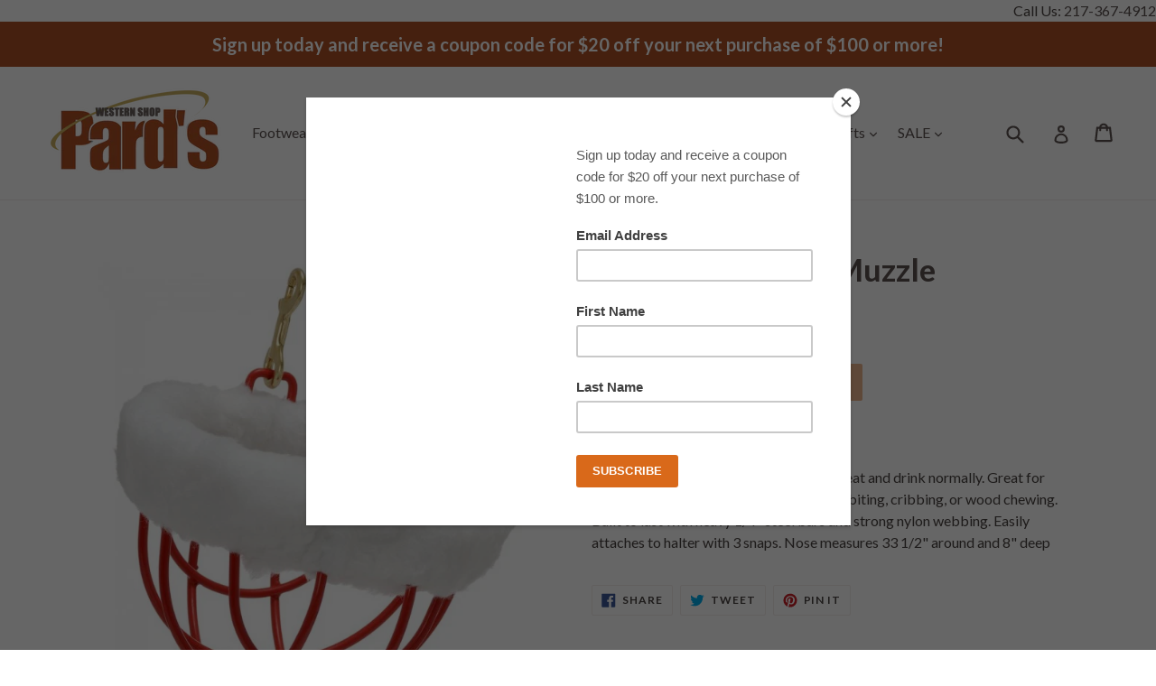

--- FILE ---
content_type: text/html; charset=utf-8
request_url: https://www.pards.com/products/tough1-freedom-muzzle
body_size: 26664
content:
<!doctype html>
<!--[if IE 9]> <html class="ie9 no-js" lang="en"> <![endif]-->
<!-- [if (gt IE 9)|!(IE)]><! -->
<html class="no-js" lang="en">
  <!-- <![endif] -->
  <head>
    <meta charset="utf-8">
    <meta http-equiv="X-UA-Compatible" content="IE=edge,chrome=1">
    <meta name="viewport" content="width=device-width,initial-scale=1">
    <meta name="theme-color" content="#d9691a">
    <link rel="canonical" href="https://www.pards.com/products/tough1-freedom-muzzle">

    
      <link rel="shortcut icon" href="//www.pards.com/cdn/shop/files/Pards_v5-Flat_SQUARE_32x32.png?v=1613504893" type="image/png">
    

    
    <title>
    Tough1 Freedom Muzzle
    
    
    
      &ndash; Pard&#39;s Western Shop
    
  </title>

    
      <meta name="description" content="Tough1 Freedom Muzzle Multi-use muzzle designed so horses can eat and drink normally. Great for preventing a horse from tearing blankets, biting, cribbing, or wood chewing. Built to last with heavy 1/4&quot; steel bars and strong nylon webbing. Easily attaches to halter with 3 snaps. Nose measures 33 1/2&quot; around and 8&quot; deep">
    

    <!-- /snippets/social-meta-tags.liquid -->
<meta property="og:site_name" content="Pard&#39;s Western Shop">
<meta property="og:url" content="https://www.pards.com/products/tough1-freedom-muzzle">
<meta property="og:title" content="Tough1 Freedom Muzzle">
<meta property="og:type" content="product">
<meta property="og:description" content="Tough1 Freedom Muzzle Multi-use muzzle designed so horses can eat and drink normally. Great for preventing a horse from tearing blankets, biting, cribbing, or wood chewing. Built to last with heavy 1/4&quot; steel bars and strong nylon webbing. Easily attaches to halter with 3 snaps. Nose measures 33 1/2&quot; around and 8&quot; deep"><meta property="og:price:amount" content="29.95">
  <meta property="og:price:currency" content="USD"><meta property="og:image" content="http://www.pards.com/cdn/shop/products/03-52-974_1024x1024.jpg?v=1621542714">
<meta property="og:image:secure_url" content="https://www.pards.com/cdn/shop/products/03-52-974_1024x1024.jpg?v=1621542714">

<meta name="twitter:site" content="@PardsWestern">
<meta name="twitter:card" content="summary_large_image">
<meta name="twitter:title" content="Tough1 Freedom Muzzle">
<meta name="twitter:description" content="Tough1 Freedom Muzzle Multi-use muzzle designed so horses can eat and drink normally. Great for preventing a horse from tearing blankets, biting, cribbing, or wood chewing. Built to last with heavy 1/4&quot; steel bars and strong nylon webbing. Easily attaches to halter with 3 snaps. Nose measures 33 1/2&quot; around and 8&quot; deep">


    <link href="//www.pards.com/cdn/shop/t/5/assets/theme.scss.css?v=118066309407420990491716905755" rel="stylesheet" type="text/css" media="all" />
    

  <link href="//fonts.googleapis.com/css?family=Lato:400,700" rel="stylesheet" type="text/css" media="all" />


  



    <script>
      var theme = {
        strings: {
          addToCart: "Add to cart",
          soldOut: "Sold out",
          unavailable: "Unavailable",
          showMore: "Show More",
          showLess: "Show Less"
        },
        moneyFormat: "${{amount}}"
      }

      document.documentElement.className = document.documentElement.className.replace('no-js', 'js');
    </script>

    <script>
      let url = window.location.href;
      if (url.includes('/collections/shop-by-toe-boot-styles')) {
        location.href = '/pages/test-boot-toe-style';
      }
      if (url.includes('/collections/boot-toe-styles')) {
        location.href = '/pages/test-boot-toe-style';
      }
      if (url.includes('/blogs/saddle-up-right-a-cowboys-guide-to-picking-the-perfect-horse-saddle-bags')) {
        location.href = '/collections/saddles';
      }
        </script>

    <!--[if (lte IE 9) ]> <script src="//www.pards.com/cdn/shop/t/5/assets/match-media.min.js?v=22265819453975888031716905648" type="text/javascript"></script> <![endif]-->

    

    <!-- [if (gt IE 9)|!(IE)]><! -->
    <script src="//www.pards.com/cdn/shop/t/5/assets/vendor.js?v=136118274122071307521716905648" defer="defer"></script>
    <!-- <![endif] -->
    <!--[if lte IE 9]> <script src="//www.pards.com/cdn/shop/t/5/assets/vendor.js?v=136118274122071307521716905648"></script> <![endif]-->

    <!-- [if (gt IE 9)|!(IE)]><! -->
    <script src="//www.pards.com/cdn/shop/t/5/assets/theme.js?v=162072212949802208071716905648" defer="defer"></script>
    <!-- <![endif] -->
    <!--[if lte IE 9]> <script src="//www.pards.com/cdn/shop/t/5/assets/theme.js?v=162072212949802208071716905648"></script> <![endif]-->

    <!-- "snippets/buddha-megamenu-before.liquid" was not rendered, the associated app was uninstalled -->
    <!-- "snippets/buddha-megamenu.liquid" was not rendered, the associated app was uninstalled -->
    <script>window.performance && window.performance.mark && window.performance.mark('shopify.content_for_header.start');</script><meta name="google-site-verification" content="75O3WcYofOCR9328AABTv3s5jcK_eRNzSEAFDvueyvQ">
<meta id="shopify-digital-wallet" name="shopify-digital-wallet" content="/19205281/digital_wallets/dialog">
<meta name="shopify-checkout-api-token" content="952b6a741aa23810e1ae4c28a1e8125c">
<meta id="in-context-paypal-metadata" data-shop-id="19205281" data-venmo-supported="true" data-environment="production" data-locale="en_US" data-paypal-v4="true" data-currency="USD">
<link rel="alternate" type="application/json+oembed" href="https://www.pards.com/products/tough1-freedom-muzzle.oembed">
<script async="async" src="/checkouts/internal/preloads.js?locale=en-US"></script>
<script id="shopify-features" type="application/json">{"accessToken":"952b6a741aa23810e1ae4c28a1e8125c","betas":["rich-media-storefront-analytics"],"domain":"www.pards.com","predictiveSearch":true,"shopId":19205281,"locale":"en"}</script>
<script>var Shopify = Shopify || {};
Shopify.shop = "pards-western-store.myshopify.com";
Shopify.locale = "en";
Shopify.currency = {"active":"USD","rate":"1.0"};
Shopify.country = "US";
Shopify.theme = {"name":"Home","id":126319886454,"schema_name":"Debut","schema_version":"1.2.0","theme_store_id":796,"role":"main"};
Shopify.theme.handle = "null";
Shopify.theme.style = {"id":null,"handle":null};
Shopify.cdnHost = "www.pards.com/cdn";
Shopify.routes = Shopify.routes || {};
Shopify.routes.root = "/";</script>
<script type="module">!function(o){(o.Shopify=o.Shopify||{}).modules=!0}(window);</script>
<script>!function(o){function n(){var o=[];function n(){o.push(Array.prototype.slice.apply(arguments))}return n.q=o,n}var t=o.Shopify=o.Shopify||{};t.loadFeatures=n(),t.autoloadFeatures=n()}(window);</script>
<script id="shop-js-analytics" type="application/json">{"pageType":"product"}</script>
<script defer="defer" async type="module" src="//www.pards.com/cdn/shopifycloud/shop-js/modules/v2/client.init-shop-cart-sync_BT-GjEfc.en.esm.js"></script>
<script defer="defer" async type="module" src="//www.pards.com/cdn/shopifycloud/shop-js/modules/v2/chunk.common_D58fp_Oc.esm.js"></script>
<script defer="defer" async type="module" src="//www.pards.com/cdn/shopifycloud/shop-js/modules/v2/chunk.modal_xMitdFEc.esm.js"></script>
<script type="module">
  await import("//www.pards.com/cdn/shopifycloud/shop-js/modules/v2/client.init-shop-cart-sync_BT-GjEfc.en.esm.js");
await import("//www.pards.com/cdn/shopifycloud/shop-js/modules/v2/chunk.common_D58fp_Oc.esm.js");
await import("//www.pards.com/cdn/shopifycloud/shop-js/modules/v2/chunk.modal_xMitdFEc.esm.js");

  window.Shopify.SignInWithShop?.initShopCartSync?.({"fedCMEnabled":true,"windoidEnabled":true});

</script>
<script>(function() {
  var isLoaded = false;
  function asyncLoad() {
    if (isLoaded) return;
    isLoaded = true;
    var urls = ["https:\/\/chimpstatic.com\/mcjs-connected\/js\/users\/32a96589a289faba443f44e48\/7243f8550101df9170a87a253.js?shop=pards-western-store.myshopify.com","https:\/\/d23dclunsivw3h.cloudfront.net\/redirect-app.js?shop=pards-western-store.myshopify.com","https:\/\/script.pop-convert.com\/new-micro\/production.pc.min.js?unique_id=pards-western-store.myshopify.com\u0026shop=pards-western-store.myshopify.com","https:\/\/cdn.s3.pop-convert.com\/pcjs.production.min.js?unique_id=pards-western-store.myshopify.com\u0026shop=pards-western-store.myshopify.com","https:\/\/cdn.hextom.com\/js\/freeshippingbar.js?shop=pards-western-store.myshopify.com"];
    for (var i = 0; i < urls.length; i++) {
      var s = document.createElement('script');
      s.type = 'text/javascript';
      s.async = true;
      s.src = urls[i];
      var x = document.getElementsByTagName('script')[0];
      x.parentNode.insertBefore(s, x);
    }
  };
  if(window.attachEvent) {
    window.attachEvent('onload', asyncLoad);
  } else {
    window.addEventListener('load', asyncLoad, false);
  }
})();</script>
<script id="__st">var __st={"a":19205281,"offset":-21600,"reqid":"2b2b7ba9-4d6b-4ffd-8a3c-1e5d217fb348-1769057483","pageurl":"www.pards.com\/products\/tough1-freedom-muzzle","u":"93238b18754c","p":"product","rtyp":"product","rid":6564973609078};</script>
<script>window.ShopifyPaypalV4VisibilityTracking = true;</script>
<script id="captcha-bootstrap">!function(){'use strict';const t='contact',e='account',n='new_comment',o=[[t,t],['blogs',n],['comments',n],[t,'customer']],c=[[e,'customer_login'],[e,'guest_login'],[e,'recover_customer_password'],[e,'create_customer']],r=t=>t.map((([t,e])=>`form[action*='/${t}']:not([data-nocaptcha='true']) input[name='form_type'][value='${e}']`)).join(','),a=t=>()=>t?[...document.querySelectorAll(t)].map((t=>t.form)):[];function s(){const t=[...o],e=r(t);return a(e)}const i='password',u='form_key',d=['recaptcha-v3-token','g-recaptcha-response','h-captcha-response',i],f=()=>{try{return window.sessionStorage}catch{return}},m='__shopify_v',_=t=>t.elements[u];function p(t,e,n=!1){try{const o=window.sessionStorage,c=JSON.parse(o.getItem(e)),{data:r}=function(t){const{data:e,action:n}=t;return t[m]||n?{data:e,action:n}:{data:t,action:n}}(c);for(const[e,n]of Object.entries(r))t.elements[e]&&(t.elements[e].value=n);n&&o.removeItem(e)}catch(o){console.error('form repopulation failed',{error:o})}}const l='form_type',E='cptcha';function T(t){t.dataset[E]=!0}const w=window,h=w.document,L='Shopify',v='ce_forms',y='captcha';let A=!1;((t,e)=>{const n=(g='f06e6c50-85a8-45c8-87d0-21a2b65856fe',I='https://cdn.shopify.com/shopifycloud/storefront-forms-hcaptcha/ce_storefront_forms_captcha_hcaptcha.v1.5.2.iife.js',D={infoText:'Protected by hCaptcha',privacyText:'Privacy',termsText:'Terms'},(t,e,n)=>{const o=w[L][v],c=o.bindForm;if(c)return c(t,g,e,D).then(n);var r;o.q.push([[t,g,e,D],n]),r=I,A||(h.body.append(Object.assign(h.createElement('script'),{id:'captcha-provider',async:!0,src:r})),A=!0)});var g,I,D;w[L]=w[L]||{},w[L][v]=w[L][v]||{},w[L][v].q=[],w[L][y]=w[L][y]||{},w[L][y].protect=function(t,e){n(t,void 0,e),T(t)},Object.freeze(w[L][y]),function(t,e,n,w,h,L){const[v,y,A,g]=function(t,e,n){const i=e?o:[],u=t?c:[],d=[...i,...u],f=r(d),m=r(i),_=r(d.filter((([t,e])=>n.includes(e))));return[a(f),a(m),a(_),s()]}(w,h,L),I=t=>{const e=t.target;return e instanceof HTMLFormElement?e:e&&e.form},D=t=>v().includes(t);t.addEventListener('submit',(t=>{const e=I(t);if(!e)return;const n=D(e)&&!e.dataset.hcaptchaBound&&!e.dataset.recaptchaBound,o=_(e),c=g().includes(e)&&(!o||!o.value);(n||c)&&t.preventDefault(),c&&!n&&(function(t){try{if(!f())return;!function(t){const e=f();if(!e)return;const n=_(t);if(!n)return;const o=n.value;o&&e.removeItem(o)}(t);const e=Array.from(Array(32),(()=>Math.random().toString(36)[2])).join('');!function(t,e){_(t)||t.append(Object.assign(document.createElement('input'),{type:'hidden',name:u})),t.elements[u].value=e}(t,e),function(t,e){const n=f();if(!n)return;const o=[...t.querySelectorAll(`input[type='${i}']`)].map((({name:t})=>t)),c=[...d,...o],r={};for(const[a,s]of new FormData(t).entries())c.includes(a)||(r[a]=s);n.setItem(e,JSON.stringify({[m]:1,action:t.action,data:r}))}(t,e)}catch(e){console.error('failed to persist form',e)}}(e),e.submit())}));const S=(t,e)=>{t&&!t.dataset[E]&&(n(t,e.some((e=>e===t))),T(t))};for(const o of['focusin','change'])t.addEventListener(o,(t=>{const e=I(t);D(e)&&S(e,y())}));const B=e.get('form_key'),M=e.get(l),P=B&&M;t.addEventListener('DOMContentLoaded',(()=>{const t=y();if(P)for(const e of t)e.elements[l].value===M&&p(e,B);[...new Set([...A(),...v().filter((t=>'true'===t.dataset.shopifyCaptcha))])].forEach((e=>S(e,t)))}))}(h,new URLSearchParams(w.location.search),n,t,e,['guest_login'])})(!0,!0)}();</script>
<script integrity="sha256-4kQ18oKyAcykRKYeNunJcIwy7WH5gtpwJnB7kiuLZ1E=" data-source-attribution="shopify.loadfeatures" defer="defer" src="//www.pards.com/cdn/shopifycloud/storefront/assets/storefront/load_feature-a0a9edcb.js" crossorigin="anonymous"></script>
<script data-source-attribution="shopify.dynamic_checkout.dynamic.init">var Shopify=Shopify||{};Shopify.PaymentButton=Shopify.PaymentButton||{isStorefrontPortableWallets:!0,init:function(){window.Shopify.PaymentButton.init=function(){};var t=document.createElement("script");t.src="https://www.pards.com/cdn/shopifycloud/portable-wallets/latest/portable-wallets.en.js",t.type="module",document.head.appendChild(t)}};
</script>
<script data-source-attribution="shopify.dynamic_checkout.buyer_consent">
  function portableWalletsHideBuyerConsent(e){var t=document.getElementById("shopify-buyer-consent"),n=document.getElementById("shopify-subscription-policy-button");t&&n&&(t.classList.add("hidden"),t.setAttribute("aria-hidden","true"),n.removeEventListener("click",e))}function portableWalletsShowBuyerConsent(e){var t=document.getElementById("shopify-buyer-consent"),n=document.getElementById("shopify-subscription-policy-button");t&&n&&(t.classList.remove("hidden"),t.removeAttribute("aria-hidden"),n.addEventListener("click",e))}window.Shopify?.PaymentButton&&(window.Shopify.PaymentButton.hideBuyerConsent=portableWalletsHideBuyerConsent,window.Shopify.PaymentButton.showBuyerConsent=portableWalletsShowBuyerConsent);
</script>
<script data-source-attribution="shopify.dynamic_checkout.cart.bootstrap">document.addEventListener("DOMContentLoaded",(function(){function t(){return document.querySelector("shopify-accelerated-checkout-cart, shopify-accelerated-checkout")}if(t())Shopify.PaymentButton.init();else{new MutationObserver((function(e,n){t()&&(Shopify.PaymentButton.init(),n.disconnect())})).observe(document.body,{childList:!0,subtree:!0})}}));
</script>
<link id="shopify-accelerated-checkout-styles" rel="stylesheet" media="screen" href="https://www.pards.com/cdn/shopifycloud/portable-wallets/latest/accelerated-checkout-backwards-compat.css" crossorigin="anonymous">
<style id="shopify-accelerated-checkout-cart">
        #shopify-buyer-consent {
  margin-top: 1em;
  display: inline-block;
  width: 100%;
}

#shopify-buyer-consent.hidden {
  display: none;
}

#shopify-subscription-policy-button {
  background: none;
  border: none;
  padding: 0;
  text-decoration: underline;
  font-size: inherit;
  cursor: pointer;
}

#shopify-subscription-policy-button::before {
  box-shadow: none;
}

      </style>

<script>window.performance && window.performance.mark && window.performance.mark('shopify.content_for_header.end');</script>
    <!-- Google Tag Manager -->
    <script>
      (function(w,d,s,l,i){w[l]=w[l]||[];w[l].push({'gtm.start':
      new Date().getTime(),event:'gtm.js'});var f=d.getElementsByTagName(s)[0],
      j=d.createElement(s),dl=l!='dataLayer'?'&l='+l:'';j.async=true;j.src=
      'https://www.googletagmanager.com/gtm.js?id='+i+dl;f.parentNode.insertBefore(j,f);
      })(window,document,'script','dataLayer','GTM-T6QWL6F8');
    </script>
    <!-- End Google Tag Manager -->

    <!-- FB Pixel -->
    
    <!-- End FB Pixel -->

  <!-- BEGIN app block: shopify://apps/sc-easy-redirects/blocks/app/be3f8dbd-5d43-46b4-ba43-2d65046054c2 -->
    <!-- common for all pages -->
    
    
        <script src="https://cdn.shopify.com/extensions/264f3360-3201-4ab7-9087-2c63466c86a3/sc-easy-redirects-5/assets/esc-redirect-app-live-feature.js" async></script>
    




<!-- END app block --><link href="https://monorail-edge.shopifysvc.com" rel="dns-prefetch">
<script>(function(){if ("sendBeacon" in navigator && "performance" in window) {try {var session_token_from_headers = performance.getEntriesByType('navigation')[0].serverTiming.find(x => x.name == '_s').description;} catch {var session_token_from_headers = undefined;}var session_cookie_matches = document.cookie.match(/_shopify_s=([^;]*)/);var session_token_from_cookie = session_cookie_matches && session_cookie_matches.length === 2 ? session_cookie_matches[1] : "";var session_token = session_token_from_headers || session_token_from_cookie || "";function handle_abandonment_event(e) {var entries = performance.getEntries().filter(function(entry) {return /monorail-edge.shopifysvc.com/.test(entry.name);});if (!window.abandonment_tracked && entries.length === 0) {window.abandonment_tracked = true;var currentMs = Date.now();var navigation_start = performance.timing.navigationStart;var payload = {shop_id: 19205281,url: window.location.href,navigation_start,duration: currentMs - navigation_start,session_token,page_type: "product"};window.navigator.sendBeacon("https://monorail-edge.shopifysvc.com/v1/produce", JSON.stringify({schema_id: "online_store_buyer_site_abandonment/1.1",payload: payload,metadata: {event_created_at_ms: currentMs,event_sent_at_ms: currentMs}}));}}window.addEventListener('pagehide', handle_abandonment_event);}}());</script>
<script id="web-pixels-manager-setup">(function e(e,d,r,n,o){if(void 0===o&&(o={}),!Boolean(null===(a=null===(i=window.Shopify)||void 0===i?void 0:i.analytics)||void 0===a?void 0:a.replayQueue)){var i,a;window.Shopify=window.Shopify||{};var t=window.Shopify;t.analytics=t.analytics||{};var s=t.analytics;s.replayQueue=[],s.publish=function(e,d,r){return s.replayQueue.push([e,d,r]),!0};try{self.performance.mark("wpm:start")}catch(e){}var l=function(){var e={modern:/Edge?\/(1{2}[4-9]|1[2-9]\d|[2-9]\d{2}|\d{4,})\.\d+(\.\d+|)|Firefox\/(1{2}[4-9]|1[2-9]\d|[2-9]\d{2}|\d{4,})\.\d+(\.\d+|)|Chrom(ium|e)\/(9{2}|\d{3,})\.\d+(\.\d+|)|(Maci|X1{2}).+ Version\/(15\.\d+|(1[6-9]|[2-9]\d|\d{3,})\.\d+)([,.]\d+|)( \(\w+\)|)( Mobile\/\w+|) Safari\/|Chrome.+OPR\/(9{2}|\d{3,})\.\d+\.\d+|(CPU[ +]OS|iPhone[ +]OS|CPU[ +]iPhone|CPU IPhone OS|CPU iPad OS)[ +]+(15[._]\d+|(1[6-9]|[2-9]\d|\d{3,})[._]\d+)([._]\d+|)|Android:?[ /-](13[3-9]|1[4-9]\d|[2-9]\d{2}|\d{4,})(\.\d+|)(\.\d+|)|Android.+Firefox\/(13[5-9]|1[4-9]\d|[2-9]\d{2}|\d{4,})\.\d+(\.\d+|)|Android.+Chrom(ium|e)\/(13[3-9]|1[4-9]\d|[2-9]\d{2}|\d{4,})\.\d+(\.\d+|)|SamsungBrowser\/([2-9]\d|\d{3,})\.\d+/,legacy:/Edge?\/(1[6-9]|[2-9]\d|\d{3,})\.\d+(\.\d+|)|Firefox\/(5[4-9]|[6-9]\d|\d{3,})\.\d+(\.\d+|)|Chrom(ium|e)\/(5[1-9]|[6-9]\d|\d{3,})\.\d+(\.\d+|)([\d.]+$|.*Safari\/(?![\d.]+ Edge\/[\d.]+$))|(Maci|X1{2}).+ Version\/(10\.\d+|(1[1-9]|[2-9]\d|\d{3,})\.\d+)([,.]\d+|)( \(\w+\)|)( Mobile\/\w+|) Safari\/|Chrome.+OPR\/(3[89]|[4-9]\d|\d{3,})\.\d+\.\d+|(CPU[ +]OS|iPhone[ +]OS|CPU[ +]iPhone|CPU IPhone OS|CPU iPad OS)[ +]+(10[._]\d+|(1[1-9]|[2-9]\d|\d{3,})[._]\d+)([._]\d+|)|Android:?[ /-](13[3-9]|1[4-9]\d|[2-9]\d{2}|\d{4,})(\.\d+|)(\.\d+|)|Mobile Safari.+OPR\/([89]\d|\d{3,})\.\d+\.\d+|Android.+Firefox\/(13[5-9]|1[4-9]\d|[2-9]\d{2}|\d{4,})\.\d+(\.\d+|)|Android.+Chrom(ium|e)\/(13[3-9]|1[4-9]\d|[2-9]\d{2}|\d{4,})\.\d+(\.\d+|)|Android.+(UC? ?Browser|UCWEB|U3)[ /]?(15\.([5-9]|\d{2,})|(1[6-9]|[2-9]\d|\d{3,})\.\d+)\.\d+|SamsungBrowser\/(5\.\d+|([6-9]|\d{2,})\.\d+)|Android.+MQ{2}Browser\/(14(\.(9|\d{2,})|)|(1[5-9]|[2-9]\d|\d{3,})(\.\d+|))(\.\d+|)|K[Aa][Ii]OS\/(3\.\d+|([4-9]|\d{2,})\.\d+)(\.\d+|)/},d=e.modern,r=e.legacy,n=navigator.userAgent;return n.match(d)?"modern":n.match(r)?"legacy":"unknown"}(),u="modern"===l?"modern":"legacy",c=(null!=n?n:{modern:"",legacy:""})[u],f=function(e){return[e.baseUrl,"/wpm","/b",e.hashVersion,"modern"===e.buildTarget?"m":"l",".js"].join("")}({baseUrl:d,hashVersion:r,buildTarget:u}),m=function(e){var d=e.version,r=e.bundleTarget,n=e.surface,o=e.pageUrl,i=e.monorailEndpoint;return{emit:function(e){var a=e.status,t=e.errorMsg,s=(new Date).getTime(),l=JSON.stringify({metadata:{event_sent_at_ms:s},events:[{schema_id:"web_pixels_manager_load/3.1",payload:{version:d,bundle_target:r,page_url:o,status:a,surface:n,error_msg:t},metadata:{event_created_at_ms:s}}]});if(!i)return console&&console.warn&&console.warn("[Web Pixels Manager] No Monorail endpoint provided, skipping logging."),!1;try{return self.navigator.sendBeacon.bind(self.navigator)(i,l)}catch(e){}var u=new XMLHttpRequest;try{return u.open("POST",i,!0),u.setRequestHeader("Content-Type","text/plain"),u.send(l),!0}catch(e){return console&&console.warn&&console.warn("[Web Pixels Manager] Got an unhandled error while logging to Monorail."),!1}}}}({version:r,bundleTarget:l,surface:e.surface,pageUrl:self.location.href,monorailEndpoint:e.monorailEndpoint});try{o.browserTarget=l,function(e){var d=e.src,r=e.async,n=void 0===r||r,o=e.onload,i=e.onerror,a=e.sri,t=e.scriptDataAttributes,s=void 0===t?{}:t,l=document.createElement("script"),u=document.querySelector("head"),c=document.querySelector("body");if(l.async=n,l.src=d,a&&(l.integrity=a,l.crossOrigin="anonymous"),s)for(var f in s)if(Object.prototype.hasOwnProperty.call(s,f))try{l.dataset[f]=s[f]}catch(e){}if(o&&l.addEventListener("load",o),i&&l.addEventListener("error",i),u)u.appendChild(l);else{if(!c)throw new Error("Did not find a head or body element to append the script");c.appendChild(l)}}({src:f,async:!0,onload:function(){if(!function(){var e,d;return Boolean(null===(d=null===(e=window.Shopify)||void 0===e?void 0:e.analytics)||void 0===d?void 0:d.initialized)}()){var d=window.webPixelsManager.init(e)||void 0;if(d){var r=window.Shopify.analytics;r.replayQueue.forEach((function(e){var r=e[0],n=e[1],o=e[2];d.publishCustomEvent(r,n,o)})),r.replayQueue=[],r.publish=d.publishCustomEvent,r.visitor=d.visitor,r.initialized=!0}}},onerror:function(){return m.emit({status:"failed",errorMsg:"".concat(f," has failed to load")})},sri:function(e){var d=/^sha384-[A-Za-z0-9+/=]+$/;return"string"==typeof e&&d.test(e)}(c)?c:"",scriptDataAttributes:o}),m.emit({status:"loading"})}catch(e){m.emit({status:"failed",errorMsg:(null==e?void 0:e.message)||"Unknown error"})}}})({shopId: 19205281,storefrontBaseUrl: "https://www.pards.com",extensionsBaseUrl: "https://extensions.shopifycdn.com/cdn/shopifycloud/web-pixels-manager",monorailEndpoint: "https://monorail-edge.shopifysvc.com/unstable/produce_batch",surface: "storefront-renderer",enabledBetaFlags: ["2dca8a86"],webPixelsConfigList: [{"id":"1568243830","configuration":"{\"config\":\"{\\\"google_tag_ids\\\":[\\\"G-W5498HS0VB\\\"],\\\"target_country\\\":\\\"US\\\",\\\"gtag_events\\\":[{\\\"type\\\":\\\"begin_checkout\\\",\\\"action_label\\\":\\\"G-W5498HS0VB\\\"},{\\\"type\\\":\\\"search\\\",\\\"action_label\\\":\\\"G-W5498HS0VB\\\"},{\\\"type\\\":\\\"view_item\\\",\\\"action_label\\\":\\\"G-W5498HS0VB\\\"},{\\\"type\\\":\\\"purchase\\\",\\\"action_label\\\":\\\"G-W5498HS0VB\\\"},{\\\"type\\\":\\\"page_view\\\",\\\"action_label\\\":\\\"G-W5498HS0VB\\\"},{\\\"type\\\":\\\"add_payment_info\\\",\\\"action_label\\\":\\\"G-W5498HS0VB\\\"},{\\\"type\\\":\\\"add_to_cart\\\",\\\"action_label\\\":\\\"G-W5498HS0VB\\\"}],\\\"enable_monitoring_mode\\\":false}\"}","eventPayloadVersion":"v1","runtimeContext":"OPEN","scriptVersion":"b2a88bafab3e21179ed38636efcd8a93","type":"APP","apiClientId":1780363,"privacyPurposes":[],"dataSharingAdjustments":{"protectedCustomerApprovalScopes":["read_customer_address","read_customer_email","read_customer_name","read_customer_personal_data","read_customer_phone"]}},{"id":"1254883446","configuration":"{\"accountID\":\"UAshKt\",\"webPixelConfig\":\"eyJlbmFibGVBZGRlZFRvQ2FydEV2ZW50cyI6IHRydWV9\"}","eventPayloadVersion":"v1","runtimeContext":"STRICT","scriptVersion":"524f6c1ee37bacdca7657a665bdca589","type":"APP","apiClientId":123074,"privacyPurposes":["ANALYTICS","MARKETING"],"dataSharingAdjustments":{"protectedCustomerApprovalScopes":["read_customer_address","read_customer_email","read_customer_name","read_customer_personal_data","read_customer_phone"]}},{"id":"shopify-app-pixel","configuration":"{}","eventPayloadVersion":"v1","runtimeContext":"STRICT","scriptVersion":"0450","apiClientId":"shopify-pixel","type":"APP","privacyPurposes":["ANALYTICS","MARKETING"]},{"id":"shopify-custom-pixel","eventPayloadVersion":"v1","runtimeContext":"LAX","scriptVersion":"0450","apiClientId":"shopify-pixel","type":"CUSTOM","privacyPurposes":["ANALYTICS","MARKETING"]}],isMerchantRequest: false,initData: {"shop":{"name":"Pard's Western Shop","paymentSettings":{"currencyCode":"USD"},"myshopifyDomain":"pards-western-store.myshopify.com","countryCode":"US","storefrontUrl":"https:\/\/www.pards.com"},"customer":null,"cart":null,"checkout":null,"productVariants":[{"price":{"amount":29.95,"currencyCode":"USD"},"product":{"title":"Tough1 Freedom Muzzle","vendor":"Tough-1","id":"6564973609078","untranslatedTitle":"Tough1 Freedom Muzzle","url":"\/products\/tough1-freedom-muzzle","type":""},"id":"39322107117686","image":{"src":"\/\/www.pards.com\/cdn\/shop\/products\/03-52-974.jpg?v=1621542714"},"sku":"03-52-974","title":"Default Title","untranslatedTitle":"Default Title"}],"purchasingCompany":null},},"https://www.pards.com/cdn","fcfee988w5aeb613cpc8e4bc33m6693e112",{"modern":"","legacy":""},{"shopId":"19205281","storefrontBaseUrl":"https:\/\/www.pards.com","extensionBaseUrl":"https:\/\/extensions.shopifycdn.com\/cdn\/shopifycloud\/web-pixels-manager","surface":"storefront-renderer","enabledBetaFlags":"[\"2dca8a86\"]","isMerchantRequest":"false","hashVersion":"fcfee988w5aeb613cpc8e4bc33m6693e112","publish":"custom","events":"[[\"page_viewed\",{}],[\"product_viewed\",{\"productVariant\":{\"price\":{\"amount\":29.95,\"currencyCode\":\"USD\"},\"product\":{\"title\":\"Tough1 Freedom Muzzle\",\"vendor\":\"Tough-1\",\"id\":\"6564973609078\",\"untranslatedTitle\":\"Tough1 Freedom Muzzle\",\"url\":\"\/products\/tough1-freedom-muzzle\",\"type\":\"\"},\"id\":\"39322107117686\",\"image\":{\"src\":\"\/\/www.pards.com\/cdn\/shop\/products\/03-52-974.jpg?v=1621542714\"},\"sku\":\"03-52-974\",\"title\":\"Default Title\",\"untranslatedTitle\":\"Default Title\"}}]]"});</script><script>
  window.ShopifyAnalytics = window.ShopifyAnalytics || {};
  window.ShopifyAnalytics.meta = window.ShopifyAnalytics.meta || {};
  window.ShopifyAnalytics.meta.currency = 'USD';
  var meta = {"product":{"id":6564973609078,"gid":"gid:\/\/shopify\/Product\/6564973609078","vendor":"Tough-1","type":"","handle":"tough1-freedom-muzzle","variants":[{"id":39322107117686,"price":2995,"name":"Tough1 Freedom Muzzle","public_title":null,"sku":"03-52-974"}],"remote":false},"page":{"pageType":"product","resourceType":"product","resourceId":6564973609078,"requestId":"2b2b7ba9-4d6b-4ffd-8a3c-1e5d217fb348-1769057483"}};
  for (var attr in meta) {
    window.ShopifyAnalytics.meta[attr] = meta[attr];
  }
</script>
<script class="analytics">
  (function () {
    var customDocumentWrite = function(content) {
      var jquery = null;

      if (window.jQuery) {
        jquery = window.jQuery;
      } else if (window.Checkout && window.Checkout.$) {
        jquery = window.Checkout.$;
      }

      if (jquery) {
        jquery('body').append(content);
      }
    };

    var hasLoggedConversion = function(token) {
      if (token) {
        return document.cookie.indexOf('loggedConversion=' + token) !== -1;
      }
      return false;
    }

    var setCookieIfConversion = function(token) {
      if (token) {
        var twoMonthsFromNow = new Date(Date.now());
        twoMonthsFromNow.setMonth(twoMonthsFromNow.getMonth() + 2);

        document.cookie = 'loggedConversion=' + token + '; expires=' + twoMonthsFromNow;
      }
    }

    var trekkie = window.ShopifyAnalytics.lib = window.trekkie = window.trekkie || [];
    if (trekkie.integrations) {
      return;
    }
    trekkie.methods = [
      'identify',
      'page',
      'ready',
      'track',
      'trackForm',
      'trackLink'
    ];
    trekkie.factory = function(method) {
      return function() {
        var args = Array.prototype.slice.call(arguments);
        args.unshift(method);
        trekkie.push(args);
        return trekkie;
      };
    };
    for (var i = 0; i < trekkie.methods.length; i++) {
      var key = trekkie.methods[i];
      trekkie[key] = trekkie.factory(key);
    }
    trekkie.load = function(config) {
      trekkie.config = config || {};
      trekkie.config.initialDocumentCookie = document.cookie;
      var first = document.getElementsByTagName('script')[0];
      var script = document.createElement('script');
      script.type = 'text/javascript';
      script.onerror = function(e) {
        var scriptFallback = document.createElement('script');
        scriptFallback.type = 'text/javascript';
        scriptFallback.onerror = function(error) {
                var Monorail = {
      produce: function produce(monorailDomain, schemaId, payload) {
        var currentMs = new Date().getTime();
        var event = {
          schema_id: schemaId,
          payload: payload,
          metadata: {
            event_created_at_ms: currentMs,
            event_sent_at_ms: currentMs
          }
        };
        return Monorail.sendRequest("https://" + monorailDomain + "/v1/produce", JSON.stringify(event));
      },
      sendRequest: function sendRequest(endpointUrl, payload) {
        // Try the sendBeacon API
        if (window && window.navigator && typeof window.navigator.sendBeacon === 'function' && typeof window.Blob === 'function' && !Monorail.isIos12()) {
          var blobData = new window.Blob([payload], {
            type: 'text/plain'
          });

          if (window.navigator.sendBeacon(endpointUrl, blobData)) {
            return true;
          } // sendBeacon was not successful

        } // XHR beacon

        var xhr = new XMLHttpRequest();

        try {
          xhr.open('POST', endpointUrl);
          xhr.setRequestHeader('Content-Type', 'text/plain');
          xhr.send(payload);
        } catch (e) {
          console.log(e);
        }

        return false;
      },
      isIos12: function isIos12() {
        return window.navigator.userAgent.lastIndexOf('iPhone; CPU iPhone OS 12_') !== -1 || window.navigator.userAgent.lastIndexOf('iPad; CPU OS 12_') !== -1;
      }
    };
    Monorail.produce('monorail-edge.shopifysvc.com',
      'trekkie_storefront_load_errors/1.1',
      {shop_id: 19205281,
      theme_id: 126319886454,
      app_name: "storefront",
      context_url: window.location.href,
      source_url: "//www.pards.com/cdn/s/trekkie.storefront.1bbfab421998800ff09850b62e84b8915387986d.min.js"});

        };
        scriptFallback.async = true;
        scriptFallback.src = '//www.pards.com/cdn/s/trekkie.storefront.1bbfab421998800ff09850b62e84b8915387986d.min.js';
        first.parentNode.insertBefore(scriptFallback, first);
      };
      script.async = true;
      script.src = '//www.pards.com/cdn/s/trekkie.storefront.1bbfab421998800ff09850b62e84b8915387986d.min.js';
      first.parentNode.insertBefore(script, first);
    };
    trekkie.load(
      {"Trekkie":{"appName":"storefront","development":false,"defaultAttributes":{"shopId":19205281,"isMerchantRequest":null,"themeId":126319886454,"themeCityHash":"9261622638634583015","contentLanguage":"en","currency":"USD","eventMetadataId":"93a2e4fa-c28e-4753-8a1a-60905dee6590"},"isServerSideCookieWritingEnabled":true,"monorailRegion":"shop_domain","enabledBetaFlags":["65f19447"]},"Session Attribution":{},"S2S":{"facebookCapiEnabled":false,"source":"trekkie-storefront-renderer","apiClientId":580111}}
    );

    var loaded = false;
    trekkie.ready(function() {
      if (loaded) return;
      loaded = true;

      window.ShopifyAnalytics.lib = window.trekkie;

      var originalDocumentWrite = document.write;
      document.write = customDocumentWrite;
      try { window.ShopifyAnalytics.merchantGoogleAnalytics.call(this); } catch(error) {};
      document.write = originalDocumentWrite;

      window.ShopifyAnalytics.lib.page(null,{"pageType":"product","resourceType":"product","resourceId":6564973609078,"requestId":"2b2b7ba9-4d6b-4ffd-8a3c-1e5d217fb348-1769057483","shopifyEmitted":true});

      var match = window.location.pathname.match(/checkouts\/(.+)\/(thank_you|post_purchase)/)
      var token = match? match[1]: undefined;
      if (!hasLoggedConversion(token)) {
        setCookieIfConversion(token);
        window.ShopifyAnalytics.lib.track("Viewed Product",{"currency":"USD","variantId":39322107117686,"productId":6564973609078,"productGid":"gid:\/\/shopify\/Product\/6564973609078","name":"Tough1 Freedom Muzzle","price":"29.95","sku":"03-52-974","brand":"Tough-1","variant":null,"category":"","nonInteraction":true,"remote":false},undefined,undefined,{"shopifyEmitted":true});
      window.ShopifyAnalytics.lib.track("monorail:\/\/trekkie_storefront_viewed_product\/1.1",{"currency":"USD","variantId":39322107117686,"productId":6564973609078,"productGid":"gid:\/\/shopify\/Product\/6564973609078","name":"Tough1 Freedom Muzzle","price":"29.95","sku":"03-52-974","brand":"Tough-1","variant":null,"category":"","nonInteraction":true,"remote":false,"referer":"https:\/\/www.pards.com\/products\/tough1-freedom-muzzle"});
      }
    });


        var eventsListenerScript = document.createElement('script');
        eventsListenerScript.async = true;
        eventsListenerScript.src = "//www.pards.com/cdn/shopifycloud/storefront/assets/shop_events_listener-3da45d37.js";
        document.getElementsByTagName('head')[0].appendChild(eventsListenerScript);

})();</script>
<script
  defer
  src="https://www.pards.com/cdn/shopifycloud/perf-kit/shopify-perf-kit-3.0.4.min.js"
  data-application="storefront-renderer"
  data-shop-id="19205281"
  data-render-region="gcp-us-central1"
  data-page-type="product"
  data-theme-instance-id="126319886454"
  data-theme-name="Debut"
  data-theme-version="1.2.0"
  data-monorail-region="shop_domain"
  data-resource-timing-sampling-rate="10"
  data-shs="true"
  data-shs-beacon="true"
  data-shs-export-with-fetch="true"
  data-shs-logs-sample-rate="1"
  data-shs-beacon-endpoint="https://www.pards.com/api/collect"
></script>
</head>

  <body class="template-product">
    <!-- Google Tag Manager (noscript) -->
    <noscript
      ><iframe
        src="https://www.googletagmanager.com/ns.html?id=GTM-T6QWL6F8"
        height="0"
        width="0"
        style="display:none;visibility:hidden"
      ></iframe
    ></noscript>
    <!-- End Google Tag Manager (noscript) -->

    <!-- "snippets/buddha-megamenu-wireframe.liquid" was not rendered, the associated app was uninstalled -->

    <a class="in-page-link visually-hidden skip-link" href="#MainContent">Skip to content</a>

    <div id="SearchDrawer" class="search-bar drawer drawer--top">
      <div class="search-bar__table">
        <div class="search-bar__table-cell search-bar__form-wrapper">
          <form class="search search-bar__form" action="/search" method="get" role="search">
            <button class="search-bar__submit search__submit btn--link" type="submit">
              <svg aria-hidden="true" focusable="false" role="presentation" class="icon icon-search" viewBox="0 0 37 40"><path d="M35.6 36l-9.8-9.8c4.1-5.4 3.6-13.2-1.3-18.1-5.4-5.4-14.2-5.4-19.7 0-5.4 5.4-5.4 14.2 0 19.7 2.6 2.6 6.1 4.1 9.8 4.1 3 0 5.9-1 8.3-2.8l9.8 9.8c.4.4.9.6 1.4.6s1-.2 1.4-.6c.9-.9.9-2.1.1-2.9zm-20.9-8.2c-2.6 0-5.1-1-7-2.9-3.9-3.9-3.9-10.1 0-14C9.6 9 12.2 8 14.7 8s5.1 1 7 2.9c3.9 3.9 3.9 10.1 0 14-1.9 1.9-4.4 2.9-7 2.9z"/></svg>
              <span class="icon__fallback-text">Submit</span>
            </button>
            <input
              class="search__input search-bar__input"
              type="search"
              name="q"
              value=""
              placeholder="Search"
              aria-label="Search"
            >
          </form>
        </div>
        <div class="search-bar__table-cell text-right">
          <button type="button" class="btn--link search-bar__close js-drawer-close">
            <svg aria-hidden="true" focusable="false" role="presentation" class="icon icon-close" viewBox="0 0 37 40"><path d="M21.3 23l11-11c.8-.8.8-2 0-2.8-.8-.8-2-.8-2.8 0l-11 11-11-11c-.8-.8-2-.8-2.8 0-.8.8-.8 2 0 2.8l11 11-11 11c-.8.8-.8 2 0 2.8.4.4.9.6 1.4.6s1-.2 1.4-.6l11-11 11 11c.4.4.9.6 1.4.6s1-.2 1.4-.6c.8-.8.8-2 0-2.8l-11-11z"/></svg>
            <span class="icon__fallback-text">Close search</span>
          </button>
        </div>
      </div>
    </div>

    <div id="google_translate_element"></div>
    <script type="text/javascript">
      function googleTranslateElementInit() {
        new google.translate.TranslateElement({pageLanguage: 'en', layout: google.translate.TranslateElement.InlineLayout.HORIZONTAL}, 'google_translate_element');
      }
    </script>
    <script type="text/javascript" src="//translate.google.com/translate_a/element.js?cb=googleTranslateElementInit"></script>

    <div id="shopify-section-top_header" class="shopify-section">




<p style="text-align: right"; style=margin-right:10px>
  Call Us:  <a href="tel:2173674912">217-367-4912</a></p></div>
    <div id="shopify-section-header" class="shopify-section">
  <style>
    .notification-bar {
      background-color: #ac5026;
    }

    .notification-bar__message {
      color: #ffffff;
    }
  </style>


<div data-section-id="header" data-section-type="header-section">
  <nav class="mobile-nav-wrapper medium-up--hide" role="navigation">
    <ul id="MobileNav" class="mobile-nav">
      
<li class="mobile-nav__item border-bottom">
          
            <button type="button" class="btn--link js-toggle-submenu mobile-nav__link" data-target="footwear" data-level="1">
              Footwear
              <div class="mobile-nav__icon">
                <svg aria-hidden="true" focusable="false" role="presentation" class="icon icon-chevron-right" viewBox="0 0 284.49 498.98"><defs><style>.cls-1{fill:#231f20}</style></defs><path class="cls-1" d="M223.18 628.49a35 35 0 0 1-24.75-59.75L388.17 379 198.43 189.26a35 35 0 0 1 49.5-49.5l214.49 214.49a35 35 0 0 1 0 49.5L247.93 618.24a34.89 34.89 0 0 1-24.75 10.25z" transform="translate(-188.18 -129.51)"/></svg>
                <span class="icon__fallback-text">expand</span>
              </div>
            </button>
            <ul class="mobile-nav__dropdown" data-parent="footwear" data-level="2">
              <li class="mobile-nav__item border-bottom">
                <div class="mobile-nav__table">
                  <div class="mobile-nav__table-cell mobile-nav__return">
                    <button class="btn--link js-toggle-submenu mobile-nav__return-btn" type="button">
                      <svg aria-hidden="true" focusable="false" role="presentation" class="icon icon-chevron-left" viewBox="0 0 284.49 498.98"><defs><style>.cls-1{fill:#231f20}</style></defs><path class="cls-1" d="M437.67 129.51a35 35 0 0 1 24.75 59.75L272.67 379l189.75 189.74a35 35 0 1 1-49.5 49.5L198.43 403.75a35 35 0 0 1 0-49.5l214.49-214.49a34.89 34.89 0 0 1 24.75-10.25z" transform="translate(-188.18 -129.51)"/></svg>
                      <span class="icon__fallback-text">collapse</span>
                    </button>
                  </div>
                  <a href="/collections/footwear" class="mobile-nav__sublist-link mobile-nav__sublist-header">
                    Footwear
                  </a>
                </div>
              </li>

              
                <li class="mobile-nav__item border-bottom">
                  <a href="/collections/footwear/womens" class="mobile-nav__sublist-link">
                    Women&#39;s
                  </a>
                </li>
              
                <li class="mobile-nav__item border-bottom">
                  <a href="/collections/footwear/womens+cowgirl-boots" class="mobile-nav__sublist-link">
                      - Cowgirl Boots
                  </a>
                </li>
              
                <li class="mobile-nav__item border-bottom">
                  <a href="/collections/footwear/womens+shoes" class="mobile-nav__sublist-link">
                      - Shoes
                  </a>
                </li>
              
                <li class="mobile-nav__item border-bottom">
                  <a href="/collections/footwear/mens" class="mobile-nav__sublist-link">
                    Men&#39;s 
                  </a>
                </li>
              
                <li class="mobile-nav__item border-bottom">
                  <a href="/collections/footwear/mens+cowboy-boots" class="mobile-nav__sublist-link">
                      - Cowboy Boots
                  </a>
                </li>
              
                <li class="mobile-nav__item border-bottom">
                  <a href="/collections/footwear/mens+shoes" class="mobile-nav__sublist-link">
                      - Shoes
                  </a>
                </li>
              
                <li class="mobile-nav__item border-bottom">
                  <a href="/collections/footwear/mens+work" class="mobile-nav__sublist-link">
                     - Work
                  </a>
                </li>
              
                <li class="mobile-nav__item border-bottom">
                  <a href="/collections/footwear/kids" class="mobile-nav__sublist-link">
                    Kid&#39;s 
                  </a>
                </li>
              
                <li class="mobile-nav__item border-bottom">
                  <a href="/collections/footwear/kids+boots" class="mobile-nav__sublist-link">
                      - Boots
                  </a>
                </li>
              
                <li class="mobile-nav__item border-bottom">
                  <a href="/collections/footwear/kids+shoes" class="mobile-nav__sublist-link">
                     - Shoes
                  </a>
                </li>
              
                <li class="mobile-nav__item">
                  <a href="/collections/footwear/bootcare-socks" class="mobile-nav__sublist-link">
                    Bootcare/Socks
                  </a>
                </li>
              

            </ul>
          
        </li>
      
<li class="mobile-nav__item border-bottom">
          
            <button type="button" class="btn--link js-toggle-submenu mobile-nav__link" data-target="womens" data-level="1">
              Women's
              <div class="mobile-nav__icon">
                <svg aria-hidden="true" focusable="false" role="presentation" class="icon icon-chevron-right" viewBox="0 0 284.49 498.98"><defs><style>.cls-1{fill:#231f20}</style></defs><path class="cls-1" d="M223.18 628.49a35 35 0 0 1-24.75-59.75L388.17 379 198.43 189.26a35 35 0 0 1 49.5-49.5l214.49 214.49a35 35 0 0 1 0 49.5L247.93 618.24a34.89 34.89 0 0 1-24.75 10.25z" transform="translate(-188.18 -129.51)"/></svg>
                <span class="icon__fallback-text">expand</span>
              </div>
            </button>
            <ul class="mobile-nav__dropdown" data-parent="womens" data-level="2">
              <li class="mobile-nav__item border-bottom">
                <div class="mobile-nav__table">
                  <div class="mobile-nav__table-cell mobile-nav__return">
                    <button class="btn--link js-toggle-submenu mobile-nav__return-btn" type="button">
                      <svg aria-hidden="true" focusable="false" role="presentation" class="icon icon-chevron-left" viewBox="0 0 284.49 498.98"><defs><style>.cls-1{fill:#231f20}</style></defs><path class="cls-1" d="M437.67 129.51a35 35 0 0 1 24.75 59.75L272.67 379l189.75 189.74a35 35 0 1 1-49.5 49.5L198.43 403.75a35 35 0 0 1 0-49.5l214.49-214.49a34.89 34.89 0 0 1 24.75-10.25z" transform="translate(-188.18 -129.51)"/></svg>
                      <span class="icon__fallback-text">collapse</span>
                    </button>
                  </div>
                  <a href="/collections/womens" class="mobile-nav__sublist-link mobile-nav__sublist-header">
                    Women's
                  </a>
                </div>
              </li>

              
                <li class="mobile-nav__item border-bottom">
                  <a href="/collections/footwear/womens" class="mobile-nav__sublist-link">
                    Footwear
                  </a>
                </li>
              
                <li class="mobile-nav__item border-bottom">
                  <a href="/collections/womens/jeans" class="mobile-nav__sublist-link">
                    Jeans
                  </a>
                </li>
              
                <li class="mobile-nav__item border-bottom">
                  <a href="/collections/womens/tops" class="mobile-nav__sublist-link">
                    Tops
                  </a>
                </li>
              
                <li class="mobile-nav__item border-bottom">
                  <a href="/collections/womens/outerwear" class="mobile-nav__sublist-link">
                    Outerwear
                  </a>
                </li>
              
                <li class="mobile-nav__item border-bottom">
                  <a href="/collections/womens/accessories" class="mobile-nav__sublist-link">
                    Accessories
                  </a>
                </li>
              
                <li class="mobile-nav__item border-bottom">
                  <a href="/collections/womens/belts+accessories" class="mobile-nav__sublist-link">
                     - Belts
                  </a>
                </li>
              
                <li class="mobile-nav__item border-bottom">
                  <a href="/collections/womens/accessories+gloves" class="mobile-nav__sublist-link">
                     - Gloves
                  </a>
                </li>
              
                <li class="mobile-nav__item border-bottom">
                  <a href="/collections/gifts/jewelry" class="mobile-nav__sublist-link">
                     - Jewelry
                  </a>
                </li>
              
                <li class="mobile-nav__item border-bottom">
                  <a href="/collections/womens/purses+accessories" class="mobile-nav__sublist-link">
                     - Purses
                  </a>
                </li>
              
                <li class="mobile-nav__item">
                  <a href="/collections/gifts/Buckles+accessories" class="mobile-nav__sublist-link">
                    - Buckles
                  </a>
                </li>
              

            </ul>
          
        </li>
      
<li class="mobile-nav__item border-bottom">
          
            <button type="button" class="btn--link js-toggle-submenu mobile-nav__link" data-target="mens" data-level="1">
              Men's
              <div class="mobile-nav__icon">
                <svg aria-hidden="true" focusable="false" role="presentation" class="icon icon-chevron-right" viewBox="0 0 284.49 498.98"><defs><style>.cls-1{fill:#231f20}</style></defs><path class="cls-1" d="M223.18 628.49a35 35 0 0 1-24.75-59.75L388.17 379 198.43 189.26a35 35 0 0 1 49.5-49.5l214.49 214.49a35 35 0 0 1 0 49.5L247.93 618.24a34.89 34.89 0 0 1-24.75 10.25z" transform="translate(-188.18 -129.51)"/></svg>
                <span class="icon__fallback-text">expand</span>
              </div>
            </button>
            <ul class="mobile-nav__dropdown" data-parent="mens" data-level="2">
              <li class="mobile-nav__item border-bottom">
                <div class="mobile-nav__table">
                  <div class="mobile-nav__table-cell mobile-nav__return">
                    <button class="btn--link js-toggle-submenu mobile-nav__return-btn" type="button">
                      <svg aria-hidden="true" focusable="false" role="presentation" class="icon icon-chevron-left" viewBox="0 0 284.49 498.98"><defs><style>.cls-1{fill:#231f20}</style></defs><path class="cls-1" d="M437.67 129.51a35 35 0 0 1 24.75 59.75L272.67 379l189.75 189.74a35 35 0 1 1-49.5 49.5L198.43 403.75a35 35 0 0 1 0-49.5l214.49-214.49a34.89 34.89 0 0 1 24.75-10.25z" transform="translate(-188.18 -129.51)"/></svg>
                      <span class="icon__fallback-text">collapse</span>
                    </button>
                  </div>
                  <a href="/collections/mens" class="mobile-nav__sublist-link mobile-nav__sublist-header">
                    Men's
                  </a>
                </div>
              </li>

              
                <li class="mobile-nav__item border-bottom">
                  <a href="/collections/footwear/mens" class="mobile-nav__sublist-link">
                    Footwear
                  </a>
                </li>
              
                <li class="mobile-nav__item border-bottom">
                  <a href="/collections/mens/shirts" class="mobile-nav__sublist-link">
                    Shirts
                  </a>
                </li>
              
                <li class="mobile-nav__item border-bottom">
                  <a href="/collections/mens/jeans" class="mobile-nav__sublist-link">
                    Jeans
                  </a>
                </li>
              
                <li class="mobile-nav__item border-bottom">
                  <a href="/collections/mens/outerwear" class="mobile-nav__sublist-link">
                    Outerwear
                  </a>
                </li>
              
                <li class="mobile-nav__item border-bottom">
                  <a href="/collections/mens/accessories" class="mobile-nav__sublist-link">
                    Accessories
                  </a>
                </li>
              
                <li class="mobile-nav__item border-bottom">
                  <a href="/collections/hats/mens+ballcaps" class="mobile-nav__sublist-link">
                     - Ballcaps
                  </a>
                </li>
              
                <li class="mobile-nav__item border-bottom">
                  <a href="/collections/mens/belts+accessories" class="mobile-nav__sublist-link">
                     - Belts
                  </a>
                </li>
              
                <li class="mobile-nav__item border-bottom">
                  <a href="/collections/mens/gloves+accessories" class="mobile-nav__sublist-link">
                     - Gloves
                  </a>
                </li>
              
                <li class="mobile-nav__item border-bottom">
                  <a href="/collections/mens/wallets+accessories" class="mobile-nav__sublist-link">
                     - Wallets
                  </a>
                </li>
              
                <li class="mobile-nav__item">
                  <a href="/collections/gifts/Buckles+accessories" class="mobile-nav__sublist-link">
                    - Buckles
                  </a>
                </li>
              

            </ul>
          
        </li>
      
<li class="mobile-nav__item border-bottom">
          
            <button type="button" class="btn--link js-toggle-submenu mobile-nav__link" data-target="kids" data-level="1">
              Kid's
              <div class="mobile-nav__icon">
                <svg aria-hidden="true" focusable="false" role="presentation" class="icon icon-chevron-right" viewBox="0 0 284.49 498.98"><defs><style>.cls-1{fill:#231f20}</style></defs><path class="cls-1" d="M223.18 628.49a35 35 0 0 1-24.75-59.75L388.17 379 198.43 189.26a35 35 0 0 1 49.5-49.5l214.49 214.49a35 35 0 0 1 0 49.5L247.93 618.24a34.89 34.89 0 0 1-24.75 10.25z" transform="translate(-188.18 -129.51)"/></svg>
                <span class="icon__fallback-text">expand</span>
              </div>
            </button>
            <ul class="mobile-nav__dropdown" data-parent="kids" data-level="2">
              <li class="mobile-nav__item border-bottom">
                <div class="mobile-nav__table">
                  <div class="mobile-nav__table-cell mobile-nav__return">
                    <button class="btn--link js-toggle-submenu mobile-nav__return-btn" type="button">
                      <svg aria-hidden="true" focusable="false" role="presentation" class="icon icon-chevron-left" viewBox="0 0 284.49 498.98"><defs><style>.cls-1{fill:#231f20}</style></defs><path class="cls-1" d="M437.67 129.51a35 35 0 0 1 24.75 59.75L272.67 379l189.75 189.74a35 35 0 1 1-49.5 49.5L198.43 403.75a35 35 0 0 1 0-49.5l214.49-214.49a34.89 34.89 0 0 1 24.75-10.25z" transform="translate(-188.18 -129.51)"/></svg>
                      <span class="icon__fallback-text">collapse</span>
                    </button>
                  </div>
                  <a href="/collections/kids" class="mobile-nav__sublist-link mobile-nav__sublist-header">
                    Kid's
                  </a>
                </div>
              </li>

              
                <li class="mobile-nav__item border-bottom">
                  <a href="/collections/kids/Lil%E2%80%99-Cowgirl" class="mobile-nav__sublist-link">
                    Lil’ Cowgirl
                  </a>
                </li>
              
                <li class="mobile-nav__item border-bottom">
                  <a href="/collections/footwear/kids+Lil%E2%80%99-Cowgirl+boots" class="mobile-nav__sublist-link">
                     - Boots
                  </a>
                </li>
              
                <li class="mobile-nav__item border-bottom">
                  <a href="/collections/kids/Lil%E2%80%99-Cowgirl+tops" class="mobile-nav__sublist-link">
                     - Tops
                  </a>
                </li>
              
                <li class="mobile-nav__item border-bottom">
                  <a href="/collections/kids/Lil%E2%80%99-Cowgirl+jeans" class="mobile-nav__sublist-link">
                     - Jeans
                  </a>
                </li>
              
                <li class="mobile-nav__item border-bottom">
                  <a href="/collections/kids/Lil%E2%80%99-Cowboy" class="mobile-nav__sublist-link">
                    Lil’ Cowboy
                  </a>
                </li>
              
                <li class="mobile-nav__item border-bottom">
                  <a href="/collections/footwear/kids+Lil%E2%80%99-Cowboy+boots" class="mobile-nav__sublist-link">
                     - Boots
                  </a>
                </li>
              
                <li class="mobile-nav__item border-bottom">
                  <a href="/collections/kids/Lil%E2%80%99-Cowboy+shirts" class="mobile-nav__sublist-link">
                     - Shirts
                  </a>
                </li>
              
                <li class="mobile-nav__item border-bottom">
                  <a href="/collections/kids/Lil%E2%80%99-Cowboy+jeans" class="mobile-nav__sublist-link">
                     - Jeans
                  </a>
                </li>
              
                <li class="mobile-nav__item border-bottom">
                  <a href="/collections/kids/accessories" class="mobile-nav__sublist-link">
                    Belts
                  </a>
                </li>
              
                <li class="mobile-nav__item border-bottom">
                  <a href="/collections/hats/kids" class="mobile-nav__sublist-link">
                    Hats
                  </a>
                </li>
              
                <li class="mobile-nav__item">
                  <a href="/collections/gifts/Buckles" class="mobile-nav__sublist-link">
                    Buckles
                  </a>
                </li>
              

            </ul>
          
        </li>
      
<li class="mobile-nav__item border-bottom">
          
            <button type="button" class="btn--link js-toggle-submenu mobile-nav__link" data-target="hats" data-level="1">
              Hats
              <div class="mobile-nav__icon">
                <svg aria-hidden="true" focusable="false" role="presentation" class="icon icon-chevron-right" viewBox="0 0 284.49 498.98"><defs><style>.cls-1{fill:#231f20}</style></defs><path class="cls-1" d="M223.18 628.49a35 35 0 0 1-24.75-59.75L388.17 379 198.43 189.26a35 35 0 0 1 49.5-49.5l214.49 214.49a35 35 0 0 1 0 49.5L247.93 618.24a34.89 34.89 0 0 1-24.75 10.25z" transform="translate(-188.18 -129.51)"/></svg>
                <span class="icon__fallback-text">expand</span>
              </div>
            </button>
            <ul class="mobile-nav__dropdown" data-parent="hats" data-level="2">
              <li class="mobile-nav__item border-bottom">
                <div class="mobile-nav__table">
                  <div class="mobile-nav__table-cell mobile-nav__return">
                    <button class="btn--link js-toggle-submenu mobile-nav__return-btn" type="button">
                      <svg aria-hidden="true" focusable="false" role="presentation" class="icon icon-chevron-left" viewBox="0 0 284.49 498.98"><defs><style>.cls-1{fill:#231f20}</style></defs><path class="cls-1" d="M437.67 129.51a35 35 0 0 1 24.75 59.75L272.67 379l189.75 189.74a35 35 0 1 1-49.5 49.5L198.43 403.75a35 35 0 0 1 0-49.5l214.49-214.49a34.89 34.89 0 0 1 24.75-10.25z" transform="translate(-188.18 -129.51)"/></svg>
                      <span class="icon__fallback-text">collapse</span>
                    </button>
                  </div>
                  <a href="/collections/hats" class="mobile-nav__sublist-link mobile-nav__sublist-header">
                    Hats
                  </a>
                </div>
              </li>

              
                <li class="mobile-nav__item border-bottom">
                  <a href="/collections/hats/felt" class="mobile-nav__sublist-link">
                    Felt
                  </a>
                </li>
              
                <li class="mobile-nav__item border-bottom">
                  <a href="/collections/hats/straw" class="mobile-nav__sublist-link">
                    Straw
                  </a>
                </li>
              
                <li class="mobile-nav__item border-bottom">
                  <a href="/collections/hats/ballcaps" class="mobile-nav__sublist-link">
                    Ballcaps
                  </a>
                </li>
              
                <li class="mobile-nav__item border-bottom">
                  <a href="/collections/hats/helmet" class="mobile-nav__sublist-link">
                    Helmet
                  </a>
                </li>
              
                <li class="mobile-nav__item">
                  <a href="/collections/hats/accessories" class="mobile-nav__sublist-link">
                    Accessories
                  </a>
                </li>
              

            </ul>
          
        </li>
      
<li class="mobile-nav__item border-bottom">
          
            <button type="button" class="btn--link js-toggle-submenu mobile-nav__link" data-target="saddles" data-level="1">
              Saddles
              <div class="mobile-nav__icon">
                <svg aria-hidden="true" focusable="false" role="presentation" class="icon icon-chevron-right" viewBox="0 0 284.49 498.98"><defs><style>.cls-1{fill:#231f20}</style></defs><path class="cls-1" d="M223.18 628.49a35 35 0 0 1-24.75-59.75L388.17 379 198.43 189.26a35 35 0 0 1 49.5-49.5l214.49 214.49a35 35 0 0 1 0 49.5L247.93 618.24a34.89 34.89 0 0 1-24.75 10.25z" transform="translate(-188.18 -129.51)"/></svg>
                <span class="icon__fallback-text">expand</span>
              </div>
            </button>
            <ul class="mobile-nav__dropdown" data-parent="saddles" data-level="2">
              <li class="mobile-nav__item border-bottom">
                <div class="mobile-nav__table">
                  <div class="mobile-nav__table-cell mobile-nav__return">
                    <button class="btn--link js-toggle-submenu mobile-nav__return-btn" type="button">
                      <svg aria-hidden="true" focusable="false" role="presentation" class="icon icon-chevron-left" viewBox="0 0 284.49 498.98"><defs><style>.cls-1{fill:#231f20}</style></defs><path class="cls-1" d="M437.67 129.51a35 35 0 0 1 24.75 59.75L272.67 379l189.75 189.74a35 35 0 1 1-49.5 49.5L198.43 403.75a35 35 0 0 1 0-49.5l214.49-214.49a34.89 34.89 0 0 1 24.75-10.25z" transform="translate(-188.18 -129.51)"/></svg>
                      <span class="icon__fallback-text">collapse</span>
                    </button>
                  </div>
                  <a href="/collections/saddles" class="mobile-nav__sublist-link mobile-nav__sublist-header">
                    Saddles
                  </a>
                </div>
              </li>

              
                <li class="mobile-nav__item border-bottom">
                  <a href="/collections/saddles/new" class="mobile-nav__sublist-link">
                    New
                  </a>
                </li>
              
                <li class="mobile-nav__item border-bottom">
                  <a href="/collections/saddles/preowned" class="mobile-nav__sublist-link">
                    Preowned
                  </a>
                </li>
              
                <li class="mobile-nav__item border-bottom">
                  <a href="/collections/saddles/accessories" class="mobile-nav__sublist-link">
                    Accessories
                  </a>
                </li>
              
                <li class="mobile-nav__item border-bottom">
                  <a href="/collections/saddles/billets-girths+accessories" class="mobile-nav__sublist-link">
                     - Billets/Girths
                  </a>
                </li>
              
                <li class="mobile-nav__item border-bottom">
                  <a href="/collections/saddles/breast-collars+accessories" class="mobile-nav__sublist-link">
                     - Breast Collars
                  </a>
                </li>
              
                <li class="mobile-nav__item">
                  <a href="/collections/saddles/Stirrups+accessories" class="mobile-nav__sublist-link">
                     - Stirrups
                  </a>
                </li>
              

            </ul>
          
        </li>
      
<li class="mobile-nav__item border-bottom">
          
            <button type="button" class="btn--link js-toggle-submenu mobile-nav__link" data-target="tack" data-level="1">
              Tack
              <div class="mobile-nav__icon">
                <svg aria-hidden="true" focusable="false" role="presentation" class="icon icon-chevron-right" viewBox="0 0 284.49 498.98"><defs><style>.cls-1{fill:#231f20}</style></defs><path class="cls-1" d="M223.18 628.49a35 35 0 0 1-24.75-59.75L388.17 379 198.43 189.26a35 35 0 0 1 49.5-49.5l214.49 214.49a35 35 0 0 1 0 49.5L247.93 618.24a34.89 34.89 0 0 1-24.75 10.25z" transform="translate(-188.18 -129.51)"/></svg>
                <span class="icon__fallback-text">expand</span>
              </div>
            </button>
            <ul class="mobile-nav__dropdown" data-parent="tack" data-level="2">
              <li class="mobile-nav__item border-bottom">
                <div class="mobile-nav__table">
                  <div class="mobile-nav__table-cell mobile-nav__return">
                    <button class="btn--link js-toggle-submenu mobile-nav__return-btn" type="button">
                      <svg aria-hidden="true" focusable="false" role="presentation" class="icon icon-chevron-left" viewBox="0 0 284.49 498.98"><defs><style>.cls-1{fill:#231f20}</style></defs><path class="cls-1" d="M437.67 129.51a35 35 0 0 1 24.75 59.75L272.67 379l189.75 189.74a35 35 0 1 1-49.5 49.5L198.43 403.75a35 35 0 0 1 0-49.5l214.49-214.49a34.89 34.89 0 0 1 24.75-10.25z" transform="translate(-188.18 -129.51)"/></svg>
                      <span class="icon__fallback-text">collapse</span>
                    </button>
                  </div>
                  <a href="/collections/tack" class="mobile-nav__sublist-link mobile-nav__sublist-header">
                    Tack
                  </a>
                </div>
              </li>

              
                <li class="mobile-nav__item border-bottom">
                  <a href="/collections/tack/bags-cases" class="mobile-nav__sublist-link">
                    Bags &amp; Cases
                  </a>
                </li>
              
                <li class="mobile-nav__item border-bottom">
                  <a href="/collections/tack/groom-equipment" class="mobile-nav__sublist-link">
                    Groom Equipment
                  </a>
                </li>
              
                <li class="mobile-nav__item border-bottom">
                  <a href="/collections/tack/halters-leads-lunges" class="mobile-nav__sublist-link">
                    Halters, Leads &amp; Lunges
                  </a>
                </li>
              
                <li class="mobile-nav__item border-bottom">
                  <a href="/collections/tack/headstalls-reins" class="mobile-nav__sublist-link">
                    Headstalls / Reins
                  </a>
                </li>
              
                <li class="mobile-nav__item border-bottom">
                  <a href="/collections/tack/headstalls-reins+headstalls" class="mobile-nav__sublist-link">
                     - Headstalls
                  </a>
                </li>
              
                <li class="mobile-nav__item border-bottom">
                  <a href="/collections/tack/headstalls-reins+reins" class="mobile-nav__sublist-link">
                     - Reins
                  </a>
                </li>
              
                <li class="mobile-nav__item border-bottom">
                  <a href="/collections/tack/horsewears" class="mobile-nav__sublist-link">
                    Horsewears
                  </a>
                </li>
              
                <li class="mobile-nav__item border-bottom">
                  <a href="/collections/tack/horsewears+blankets" class="mobile-nav__sublist-link">
                    - Blankets
                  </a>
                </li>
              
                <li class="mobile-nav__item border-bottom">
                  <a href="/collections/tack/horsewears+sheets" class="mobile-nav__sublist-link">
                     - Sheets
                  </a>
                </li>
              
                <li class="mobile-nav__item border-bottom">
                  <a href="/collections/tack/horsewears+sleazies" class="mobile-nav__sublist-link">
                     - Sleazies
                  </a>
                </li>
              
                <li class="mobile-nav__item border-bottom">
                  <a href="/collections/tack/horsewears+coolers" class="mobile-nav__sublist-link">
                     - Coolers
                  </a>
                </li>
              
                <li class="mobile-nav__item border-bottom">
                  <a href="/collections/tack/leather-silver-care" class="mobile-nav__sublist-link">
                    Leather &amp; Silver Care
                  </a>
                </li>
              
                <li class="mobile-nav__item border-bottom">
                  <a href="/collections/tack/leg-protection" class="mobile-nav__sublist-link">
                    Leg Protection
                  </a>
                </li>
              
                <li class="mobile-nav__item border-bottom">
                  <a href="/collections/tack/preparations" class="mobile-nav__sublist-link">
                    Preparations
                  </a>
                </li>
              
                <li class="mobile-nav__item border-bottom">
                  <a href="/collections/tack/preparations+hoof" class="mobile-nav__sublist-link">
                     - Hoof
                  </a>
                </li>
              
                <li class="mobile-nav__item border-bottom">
                  <a href="/collections/tack/preparations+fly" class="mobile-nav__sublist-link">
                    - Fly
                  </a>
                </li>
              
                <li class="mobile-nav__item border-bottom">
                  <a href="/collections/tack/shampoo-conditioner+preparations" class="mobile-nav__sublist-link">
                    - Shampoo / Conditioner
                  </a>
                </li>
              
                <li class="mobile-nav__item border-bottom">
                  <a href="/collections/tack/preparations+show-ring-necessities" class="mobile-nav__sublist-link">
                    - Show Ring Necessities
                  </a>
                </li>
              
                <li class="mobile-nav__item border-bottom">
                  <a href="/collections/tack/preparations+wound-injury" class="mobile-nav__sublist-link">
                    - Wound / Injury
                  </a>
                </li>
              
                <li class="mobile-nav__item border-bottom">
                  <a href="/collections/tack/ropes-roping-supplies" class="mobile-nav__sublist-link">
                    Ropes &amp; Roping Supplies
                  </a>
                </li>
              
                <li class="mobile-nav__item border-bottom">
                  <a href="/collections/tack/saddle-pads" class="mobile-nav__sublist-link">
                    Saddle Pads
                  </a>
                </li>
              
                <li class="mobile-nav__item border-bottom">
                  <a href="/collections/tack/saddle-pads+show" class="mobile-nav__sublist-link">
                    - Show
                  </a>
                </li>
              
                <li class="mobile-nav__item border-bottom">
                  <a href="/collections/tack/work+saddle-pads" class="mobile-nav__sublist-link">
                    - Work
                  </a>
                </li>
              
                <li class="mobile-nav__item border-bottom">
                  <a href="/collections/tack/spurs-spur-straps" class="mobile-nav__sublist-link">
                    Spurs &amp; Spur Straps
                  </a>
                </li>
              
                <li class="mobile-nav__item border-bottom">
                  <a href="/collections/tack/spurs-spur-straps+spurs" class="mobile-nav__sublist-link">
                    - Spurs
                  </a>
                </li>
              
                <li class="mobile-nav__item border-bottom">
                  <a href="/collections/tack/spurs-spur-straps+spur-straps" class="mobile-nav__sublist-link">
                     - Spur Straps
                  </a>
                </li>
              
                <li class="mobile-nav__item border-bottom">
                  <a href="/collections/tack/spurs-spur-straps+rowels" class="mobile-nav__sublist-link">
                    - Rowels
                  </a>
                </li>
              
                <li class="mobile-nav__item border-bottom">
                  <a href="/collections/tack/stable-equipment" class="mobile-nav__sublist-link">
                    Stable Equipment
                  </a>
                </li>
              
                <li class="mobile-nav__item border-bottom">
                  <a href="/collections/tack/training-equipment" class="mobile-nav__sublist-link">
                    Training Equipment
                  </a>
                </li>
              
                <li class="mobile-nav__item border-bottom">
                  <a href="/collections/tack/wormers-supplements" class="mobile-nav__sublist-link">
                    Wormers &amp; Supplements
                  </a>
                </li>
              
                <li class="mobile-nav__item">
                  <a href="/collections/tack/other-tack-equipment" class="mobile-nav__sublist-link">
                    Other Tack / Equipment
                  </a>
                </li>
              

            </ul>
          
        </li>
      
<li class="mobile-nav__item border-bottom">
          
            <button type="button" class="btn--link js-toggle-submenu mobile-nav__link" data-target="bits" data-level="1">
              Bits
              <div class="mobile-nav__icon">
                <svg aria-hidden="true" focusable="false" role="presentation" class="icon icon-chevron-right" viewBox="0 0 284.49 498.98"><defs><style>.cls-1{fill:#231f20}</style></defs><path class="cls-1" d="M223.18 628.49a35 35 0 0 1-24.75-59.75L388.17 379 198.43 189.26a35 35 0 0 1 49.5-49.5l214.49 214.49a35 35 0 0 1 0 49.5L247.93 618.24a34.89 34.89 0 0 1-24.75 10.25z" transform="translate(-188.18 -129.51)"/></svg>
                <span class="icon__fallback-text">expand</span>
              </div>
            </button>
            <ul class="mobile-nav__dropdown" data-parent="bits" data-level="2">
              <li class="mobile-nav__item border-bottom">
                <div class="mobile-nav__table">
                  <div class="mobile-nav__table-cell mobile-nav__return">
                    <button class="btn--link js-toggle-submenu mobile-nav__return-btn" type="button">
                      <svg aria-hidden="true" focusable="false" role="presentation" class="icon icon-chevron-left" viewBox="0 0 284.49 498.98"><defs><style>.cls-1{fill:#231f20}</style></defs><path class="cls-1" d="M437.67 129.51a35 35 0 0 1 24.75 59.75L272.67 379l189.75 189.74a35 35 0 1 1-49.5 49.5L198.43 403.75a35 35 0 0 1 0-49.5l214.49-214.49a34.89 34.89 0 0 1 24.75-10.25z" transform="translate(-188.18 -129.51)"/></svg>
                      <span class="icon__fallback-text">collapse</span>
                    </button>
                  </div>
                  <a href="/collections/bits" class="mobile-nav__sublist-link mobile-nav__sublist-header">
                    Bits
                  </a>
                </div>
              </li>

              
                <li class="mobile-nav__item border-bottom">
                  <a href="/collections/bits/cathedral-med-high-port" class="mobile-nav__sublist-link">
                    Cathedral &amp; Med/High Port
                  </a>
                </li>
              
                <li class="mobile-nav__item border-bottom">
                  <a href="/collections/bits/correction" class="mobile-nav__sublist-link">
                    Correction
                  </a>
                </li>
              
                <li class="mobile-nav__item border-bottom">
                  <a href="/collections/bits/gag" class="mobile-nav__sublist-link">
                    Gag
                  </a>
                </li>
              
                <li class="mobile-nav__item border-bottom">
                  <a href="/collections/bits/hackamore-combination" class="mobile-nav__sublist-link">
                    Hackamore / Combination
                  </a>
                </li>
              
                <li class="mobile-nav__item border-bottom">
                  <a href="/collections/bits/mullen-low-port" class="mobile-nav__sublist-link">
                    Mullen / Low Port
                  </a>
                </li>
              
                <li class="mobile-nav__item border-bottom">
                  <a href="/collections/bits/snaffle" class="mobile-nav__sublist-link">
                    Snaffle
                  </a>
                </li>
              
                <li class="mobile-nav__item border-bottom">
                  <a href="/collections/bits/other-bits" class="mobile-nav__sublist-link">
                    Other Bits
                  </a>
                </li>
              
                <li class="mobile-nav__item">
                  <a href="/collections/bits/bit-accessories" class="mobile-nav__sublist-link">
                    Bit Accessories
                  </a>
                </li>
              

            </ul>
          
        </li>
      
<li class="mobile-nav__item border-bottom">
          
            <button type="button" class="btn--link js-toggle-submenu mobile-nav__link" data-target="gifts" data-level="1">
              Gifts
              <div class="mobile-nav__icon">
                <svg aria-hidden="true" focusable="false" role="presentation" class="icon icon-chevron-right" viewBox="0 0 284.49 498.98"><defs><style>.cls-1{fill:#231f20}</style></defs><path class="cls-1" d="M223.18 628.49a35 35 0 0 1-24.75-59.75L388.17 379 198.43 189.26a35 35 0 0 1 49.5-49.5l214.49 214.49a35 35 0 0 1 0 49.5L247.93 618.24a34.89 34.89 0 0 1-24.75 10.25z" transform="translate(-188.18 -129.51)"/></svg>
                <span class="icon__fallback-text">expand</span>
              </div>
            </button>
            <ul class="mobile-nav__dropdown" data-parent="gifts" data-level="2">
              <li class="mobile-nav__item border-bottom">
                <div class="mobile-nav__table">
                  <div class="mobile-nav__table-cell mobile-nav__return">
                    <button class="btn--link js-toggle-submenu mobile-nav__return-btn" type="button">
                      <svg aria-hidden="true" focusable="false" role="presentation" class="icon icon-chevron-left" viewBox="0 0 284.49 498.98"><defs><style>.cls-1{fill:#231f20}</style></defs><path class="cls-1" d="M437.67 129.51a35 35 0 0 1 24.75 59.75L272.67 379l189.75 189.74a35 35 0 1 1-49.5 49.5L198.43 403.75a35 35 0 0 1 0-49.5l214.49-214.49a34.89 34.89 0 0 1 24.75-10.25z" transform="translate(-188.18 -129.51)"/></svg>
                      <span class="icon__fallback-text">collapse</span>
                    </button>
                  </div>
                  <a href="/collections/gifts" class="mobile-nav__sublist-link mobile-nav__sublist-header">
                    Gifts
                  </a>
                </div>
              </li>

              
                <li class="mobile-nav__item border-bottom">
                  <a href="/collections/gifts/jewelry" class="mobile-nav__sublist-link">
                    Jewelry
                  </a>
                </li>
              
                <li class="mobile-nav__item border-bottom">
                  <a href="/collections/gifts/Buckles" class="mobile-nav__sublist-link">
                    Buckles
                  </a>
                </li>
              
                <li class="mobile-nav__item border-bottom">
                  <a href="/collections/gifts/breyer" class="mobile-nav__sublist-link">
                    Breyer
                  </a>
                </li>
              
                <li class="mobile-nav__item border-bottom">
                  <a href="/collections/gifts/home-decor" class="mobile-nav__sublist-link">
                    Home Décor
                  </a>
                </li>
              
                <li class="mobile-nav__item border-bottom">
                  <a href="/collections/gifts/perfume-cologne" class="mobile-nav__sublist-link">
                    Perfume/Cologne
                  </a>
                </li>
              
                <li class="mobile-nav__item">
                  <a href="/collections/gifts/gift-cards" class="mobile-nav__sublist-link">
                    Gift Cards
                  </a>
                </li>
              

            </ul>
          
        </li>
      
<li class="mobile-nav__item">
          
            <button type="button" class="btn--link js-toggle-submenu mobile-nav__link" data-target="sale" data-level="1">
              SALE
              <div class="mobile-nav__icon">
                <svg aria-hidden="true" focusable="false" role="presentation" class="icon icon-chevron-right" viewBox="0 0 284.49 498.98"><defs><style>.cls-1{fill:#231f20}</style></defs><path class="cls-1" d="M223.18 628.49a35 35 0 0 1-24.75-59.75L388.17 379 198.43 189.26a35 35 0 0 1 49.5-49.5l214.49 214.49a35 35 0 0 1 0 49.5L247.93 618.24a34.89 34.89 0 0 1-24.75 10.25z" transform="translate(-188.18 -129.51)"/></svg>
                <span class="icon__fallback-text">expand</span>
              </div>
            </button>
            <ul class="mobile-nav__dropdown" data-parent="sale" data-level="2">
              <li class="mobile-nav__item border-bottom">
                <div class="mobile-nav__table">
                  <div class="mobile-nav__table-cell mobile-nav__return">
                    <button class="btn--link js-toggle-submenu mobile-nav__return-btn" type="button">
                      <svg aria-hidden="true" focusable="false" role="presentation" class="icon icon-chevron-left" viewBox="0 0 284.49 498.98"><defs><style>.cls-1{fill:#231f20}</style></defs><path class="cls-1" d="M437.67 129.51a35 35 0 0 1 24.75 59.75L272.67 379l189.75 189.74a35 35 0 1 1-49.5 49.5L198.43 403.75a35 35 0 0 1 0-49.5l214.49-214.49a34.89 34.89 0 0 1 24.75-10.25z" transform="translate(-188.18 -129.51)"/></svg>
                      <span class="icon__fallback-text">collapse</span>
                    </button>
                  </div>
                  <a href="/collections/sale-1" class="mobile-nav__sublist-link mobile-nav__sublist-header">
                    SALE
                  </a>
                </div>
              </li>

              
                <li class="mobile-nav__item border-bottom">
                  <a href="/pages/monthly-specials-promotions" class="mobile-nav__sublist-link">
                    Coupon Codes &amp; Specials
                  </a>
                </li>
              
                <li class="mobile-nav__item border-bottom">
                  <a href="/collections/footwear/sale" class="mobile-nav__sublist-link">
                    Footwear
                  </a>
                </li>
              
                <li class="mobile-nav__item border-bottom">
                  <a href="/collections/footwear/womens+sale" class="mobile-nav__sublist-link">
                     - Women&#39;s
                  </a>
                </li>
              
                <li class="mobile-nav__item border-bottom">
                  <a href="/collections/footwear/mens+sale" class="mobile-nav__sublist-link">
                     - Men&#39;s
                  </a>
                </li>
              
                <li class="mobile-nav__item border-bottom">
                  <a href="/collections/footwear/kids+sale" class="mobile-nav__sublist-link">
                     - Kid&#39;s
                  </a>
                </li>
              
                <li class="mobile-nav__item border-bottom">
                  <a href="/collections/womens/sale" class="mobile-nav__sublist-link">
                    Clothing
                  </a>
                </li>
              
                <li class="mobile-nav__item border-bottom">
                  <a href="/collections/womens/sale" class="mobile-nav__sublist-link">
                    - Women&#39;s
                  </a>
                </li>
              
                <li class="mobile-nav__item border-bottom">
                  <a href="/collections/mens/sale" class="mobile-nav__sublist-link">
                    - Men&#39;s
                  </a>
                </li>
              
                <li class="mobile-nav__item border-bottom">
                  <a href="/collections/kids/sale" class="mobile-nav__sublist-link">
                    - Kid&#39;s
                  </a>
                </li>
              
                <li class="mobile-nav__item border-bottom">
                  <a href="/collections/hats/sale" class="mobile-nav__sublist-link">
                    Hats
                  </a>
                </li>
              
                <li class="mobile-nav__item border-bottom">
                  <a href="/collections/saddles/sale" class="mobile-nav__sublist-link">
                    Saddles
                  </a>
                </li>
              
                <li class="mobile-nav__item border-bottom">
                  <a href="/collections/tack/sale" class="mobile-nav__sublist-link">
                    Tack
                  </a>
                </li>
              
                <li class="mobile-nav__item border-bottom">
                  <a href="/collections/bits/sale" class="mobile-nav__sublist-link">
                    Bits
                  </a>
                </li>
              
                <li class="mobile-nav__item">
                  <a href="/collections/gifts/sale" class="mobile-nav__sublist-link">
                    Gifts
                  </a>
                </li>
              

            </ul>
          
        </li>
      
    </ul>
  </nav>

  
    <div class="notification-bar">
      
        
          <a href="/pages/monthly-specials-promotions" class="notification-bar__message">
            Sign up today and receive a coupon code for $20 off your next purchase of $100 or more!
          </a>
        
      
    </div>
  
<div id="fsb_placeholder"></div>
  <header class="site-header border-bottom logo--left" role="banner">
    <div class="grid grid--no-gutters grid--table">
      

      

      <div class="grid__item small--one-half medium-up--one-quarter logo-align--left">
        
        
          <div class="h2 site-header__logo" itemscope itemtype="http://schema.org/Organization">
        
          
            <a href="/" itemprop="url" class="site-header__logo-image">
              
              <img src="//www.pards.com/cdn/shop/files/Pards_v5-Flat_copy_200x.png?v=1613505409"
                   srcset="//www.pards.com/cdn/shop/files/Pards_v5-Flat_copy_200x.png?v=1613505409 1x, //www.pards.com/cdn/shop/files/Pards_v5-Flat_copy_200x@2x.png?v=1613505409 2x"
                   alt="Pard&#39;s Western Shop"
                   itemprop="logo">
            </a>
          
        
          </div>
        
      </div>

      
        <nav class="grid__item medium-up--three-forths small--hide" id="AccessibleNav" role="navigation">
          <ul class="site-nav list--inline " id="SiteNav">
  

      <li class="site-nav--has-dropdown">
        
        <a href="/collections/footwear" class="site-nav__link site-nav__link--main" aria-has-popup="true" aria-expanded="false" aria-controls="SiteNavLabel-footwear">
          Footwear
          <svg aria-hidden="true" focusable="false" role="presentation" class="icon icon--wide icon-chevron-down" viewBox="0 0 498.98 284.49"><defs><style>.cls-1{fill:#231f20}</style></defs><path class="cls-1" d="M80.93 271.76A35 35 0 0 1 140.68 247l189.74 189.75L520.16 247a35 35 0 1 1 49.5 49.5L355.17 511a35 35 0 0 1-49.5 0L91.18 296.5a34.89 34.89 0 0 1-10.25-24.74z" transform="translate(-80.93 -236.76)"/></svg>
          <span class="visually-hidden">expand</span>
        </a>

        <div class="site-nav__dropdown" id="SiteNavLabel-footwear">
          <ul>
            
              <li >
                
                <a href="/collections/footwear/womens" class="site-nav__link site-nav__child-link">Women&#39;s</a>
              </li>
            
              <li >
                
                <a href="/collections/footwear/womens+cowgirl-boots" class="site-nav__link site-nav__child-link">  - Cowgirl Boots</a>
              </li>
            
              <li >
                
                <a href="/collections/footwear/womens+shoes" class="site-nav__link site-nav__child-link">  - Shoes</a>
              </li>
            
              <li >
                
                <a href="/collections/footwear/mens" class="site-nav__link site-nav__child-link">Men&#39;s </a>
              </li>
            
              <li >
                
                <a href="/collections/footwear/mens+cowboy-boots" class="site-nav__link site-nav__child-link">  - Cowboy Boots</a>
              </li>
            
              <li >
                
                <a href="/collections/footwear/mens+shoes" class="site-nav__link site-nav__child-link">  - Shoes</a>
              </li>
            
              <li >
                
                <a href="/collections/footwear/mens+work" class="site-nav__link site-nav__child-link"> - Work</a>
              </li>
            
              <li >
                
                <a href="/collections/footwear/kids" class="site-nav__link site-nav__child-link">Kid&#39;s </a>
              </li>
            
              <li >
                
                <a href="/collections/footwear/kids+boots" class="site-nav__link site-nav__child-link">  - Boots</a>
              </li>
            
              <li >
                
                <a href="/collections/footwear/kids+shoes" class="site-nav__link site-nav__child-link"> - Shoes</a>
              </li>
            
              <li >
                
                <a href="/collections/footwear/bootcare-socks" class="site-nav__link site-nav__child-link site-nav__link--last">Bootcare/Socks</a>
              </li>
            
          </ul>
        </div>
      </li>
    
  

      <li class="site-nav--has-dropdown">
        
        <a href="/collections/womens" class="site-nav__link site-nav__link--main" aria-has-popup="true" aria-expanded="false" aria-controls="SiteNavLabel-womens">
          Women's
          <svg aria-hidden="true" focusable="false" role="presentation" class="icon icon--wide icon-chevron-down" viewBox="0 0 498.98 284.49"><defs><style>.cls-1{fill:#231f20}</style></defs><path class="cls-1" d="M80.93 271.76A35 35 0 0 1 140.68 247l189.74 189.75L520.16 247a35 35 0 1 1 49.5 49.5L355.17 511a35 35 0 0 1-49.5 0L91.18 296.5a34.89 34.89 0 0 1-10.25-24.74z" transform="translate(-80.93 -236.76)"/></svg>
          <span class="visually-hidden">expand</span>
        </a>

        <div class="site-nav__dropdown" id="SiteNavLabel-womens">
          <ul>
            
              <li >
                
                <a href="/collections/footwear/womens" class="site-nav__link site-nav__child-link">Footwear</a>
              </li>
            
              <li >
                
                <a href="/collections/womens/jeans" class="site-nav__link site-nav__child-link">Jeans</a>
              </li>
            
              <li >
                
                <a href="/collections/womens/tops" class="site-nav__link site-nav__child-link">Tops</a>
              </li>
            
              <li >
                
                <a href="/collections/womens/outerwear" class="site-nav__link site-nav__child-link">Outerwear</a>
              </li>
            
              <li >
                
                <a href="/collections/womens/accessories" class="site-nav__link site-nav__child-link">Accessories</a>
              </li>
            
              <li >
                
                <a href="/collections/womens/belts+accessories" class="site-nav__link site-nav__child-link"> - Belts</a>
              </li>
            
              <li >
                
                <a href="/collections/womens/accessories+gloves" class="site-nav__link site-nav__child-link"> - Gloves</a>
              </li>
            
              <li >
                
                <a href="/collections/gifts/jewelry" class="site-nav__link site-nav__child-link"> - Jewelry</a>
              </li>
            
              <li >
                
                <a href="/collections/womens/purses+accessories" class="site-nav__link site-nav__child-link"> - Purses</a>
              </li>
            
              <li >
                
                <a href="/collections/gifts/Buckles+accessories" class="site-nav__link site-nav__child-link site-nav__link--last">- Buckles</a>
              </li>
            
          </ul>
        </div>
      </li>
    
  

      <li class="site-nav--has-dropdown">
        
        <a href="/collections/mens" class="site-nav__link site-nav__link--main" aria-has-popup="true" aria-expanded="false" aria-controls="SiteNavLabel-mens">
          Men's
          <svg aria-hidden="true" focusable="false" role="presentation" class="icon icon--wide icon-chevron-down" viewBox="0 0 498.98 284.49"><defs><style>.cls-1{fill:#231f20}</style></defs><path class="cls-1" d="M80.93 271.76A35 35 0 0 1 140.68 247l189.74 189.75L520.16 247a35 35 0 1 1 49.5 49.5L355.17 511a35 35 0 0 1-49.5 0L91.18 296.5a34.89 34.89 0 0 1-10.25-24.74z" transform="translate(-80.93 -236.76)"/></svg>
          <span class="visually-hidden">expand</span>
        </a>

        <div class="site-nav__dropdown" id="SiteNavLabel-mens">
          <ul>
            
              <li >
                
                <a href="/collections/footwear/mens" class="site-nav__link site-nav__child-link">Footwear</a>
              </li>
            
              <li >
                
                <a href="/collections/mens/shirts" class="site-nav__link site-nav__child-link">Shirts</a>
              </li>
            
              <li >
                
                <a href="/collections/mens/jeans" class="site-nav__link site-nav__child-link">Jeans</a>
              </li>
            
              <li >
                
                <a href="/collections/mens/outerwear" class="site-nav__link site-nav__child-link">Outerwear</a>
              </li>
            
              <li >
                
                <a href="/collections/mens/accessories" class="site-nav__link site-nav__child-link">Accessories</a>
              </li>
            
              <li >
                
                <a href="/collections/hats/mens+ballcaps" class="site-nav__link site-nav__child-link"> - Ballcaps</a>
              </li>
            
              <li >
                
                <a href="/collections/mens/belts+accessories" class="site-nav__link site-nav__child-link"> - Belts</a>
              </li>
            
              <li >
                
                <a href="/collections/mens/gloves+accessories" class="site-nav__link site-nav__child-link"> - Gloves</a>
              </li>
            
              <li >
                
                <a href="/collections/mens/wallets+accessories" class="site-nav__link site-nav__child-link"> - Wallets</a>
              </li>
            
              <li >
                
                <a href="/collections/gifts/Buckles+accessories" class="site-nav__link site-nav__child-link site-nav__link--last">- Buckles</a>
              </li>
            
          </ul>
        </div>
      </li>
    
  

      <li class="site-nav--has-dropdown">
        
        <a href="/collections/kids" class="site-nav__link site-nav__link--main" aria-has-popup="true" aria-expanded="false" aria-controls="SiteNavLabel-kids">
          Kid's
          <svg aria-hidden="true" focusable="false" role="presentation" class="icon icon--wide icon-chevron-down" viewBox="0 0 498.98 284.49"><defs><style>.cls-1{fill:#231f20}</style></defs><path class="cls-1" d="M80.93 271.76A35 35 0 0 1 140.68 247l189.74 189.75L520.16 247a35 35 0 1 1 49.5 49.5L355.17 511a35 35 0 0 1-49.5 0L91.18 296.5a34.89 34.89 0 0 1-10.25-24.74z" transform="translate(-80.93 -236.76)"/></svg>
          <span class="visually-hidden">expand</span>
        </a>

        <div class="site-nav__dropdown" id="SiteNavLabel-kids">
          <ul>
            
              <li >
                
                <a href="/collections/kids/Lil%E2%80%99-Cowgirl" class="site-nav__link site-nav__child-link">Lil’ Cowgirl</a>
              </li>
            
              <li >
                
                <a href="/collections/footwear/kids+Lil%E2%80%99-Cowgirl+boots" class="site-nav__link site-nav__child-link"> - Boots</a>
              </li>
            
              <li >
                
                <a href="/collections/kids/Lil%E2%80%99-Cowgirl+tops" class="site-nav__link site-nav__child-link"> - Tops</a>
              </li>
            
              <li >
                
                <a href="/collections/kids/Lil%E2%80%99-Cowgirl+jeans" class="site-nav__link site-nav__child-link"> - Jeans</a>
              </li>
            
              <li >
                
                <a href="/collections/kids/Lil%E2%80%99-Cowboy" class="site-nav__link site-nav__child-link">Lil’ Cowboy</a>
              </li>
            
              <li >
                
                <a href="/collections/footwear/kids+Lil%E2%80%99-Cowboy+boots" class="site-nav__link site-nav__child-link"> - Boots</a>
              </li>
            
              <li >
                
                <a href="/collections/kids/Lil%E2%80%99-Cowboy+shirts" class="site-nav__link site-nav__child-link"> - Shirts</a>
              </li>
            
              <li >
                
                <a href="/collections/kids/Lil%E2%80%99-Cowboy+jeans" class="site-nav__link site-nav__child-link"> - Jeans</a>
              </li>
            
              <li >
                
                <a href="/collections/kids/accessories" class="site-nav__link site-nav__child-link">Belts</a>
              </li>
            
              <li >
                
                <a href="/collections/hats/kids" class="site-nav__link site-nav__child-link">Hats</a>
              </li>
            
              <li >
                
                <a href="/collections/gifts/Buckles" class="site-nav__link site-nav__child-link site-nav__link--last">Buckles</a>
              </li>
            
          </ul>
        </div>
      </li>
    
  

      <li class="site-nav--has-dropdown">
        
        <a href="/collections/hats" class="site-nav__link site-nav__link--main" aria-has-popup="true" aria-expanded="false" aria-controls="SiteNavLabel-hats">
          Hats
          <svg aria-hidden="true" focusable="false" role="presentation" class="icon icon--wide icon-chevron-down" viewBox="0 0 498.98 284.49"><defs><style>.cls-1{fill:#231f20}</style></defs><path class="cls-1" d="M80.93 271.76A35 35 0 0 1 140.68 247l189.74 189.75L520.16 247a35 35 0 1 1 49.5 49.5L355.17 511a35 35 0 0 1-49.5 0L91.18 296.5a34.89 34.89 0 0 1-10.25-24.74z" transform="translate(-80.93 -236.76)"/></svg>
          <span class="visually-hidden">expand</span>
        </a>

        <div class="site-nav__dropdown" id="SiteNavLabel-hats">
          <ul>
            
              <li >
                
                <a href="/collections/hats/felt" class="site-nav__link site-nav__child-link">Felt</a>
              </li>
            
              <li >
                
                <a href="/collections/hats/straw" class="site-nav__link site-nav__child-link">Straw</a>
              </li>
            
              <li >
                
                <a href="/collections/hats/ballcaps" class="site-nav__link site-nav__child-link">Ballcaps</a>
              </li>
            
              <li >
                
                <a href="/collections/hats/helmet" class="site-nav__link site-nav__child-link">Helmet</a>
              </li>
            
              <li >
                
                <a href="/collections/hats/accessories" class="site-nav__link site-nav__child-link site-nav__link--last">Accessories</a>
              </li>
            
          </ul>
        </div>
      </li>
    
  

      <li class="site-nav--has-dropdown">
        
        <a href="/collections/saddles" class="site-nav__link site-nav__link--main" aria-has-popup="true" aria-expanded="false" aria-controls="SiteNavLabel-saddles">
          Saddles
          <svg aria-hidden="true" focusable="false" role="presentation" class="icon icon--wide icon-chevron-down" viewBox="0 0 498.98 284.49"><defs><style>.cls-1{fill:#231f20}</style></defs><path class="cls-1" d="M80.93 271.76A35 35 0 0 1 140.68 247l189.74 189.75L520.16 247a35 35 0 1 1 49.5 49.5L355.17 511a35 35 0 0 1-49.5 0L91.18 296.5a34.89 34.89 0 0 1-10.25-24.74z" transform="translate(-80.93 -236.76)"/></svg>
          <span class="visually-hidden">expand</span>
        </a>

        <div class="site-nav__dropdown" id="SiteNavLabel-saddles">
          <ul>
            
              <li >
                
                <a href="/collections/saddles/new" class="site-nav__link site-nav__child-link">New</a>
              </li>
            
              <li >
                
                <a href="/collections/saddles/preowned" class="site-nav__link site-nav__child-link">Preowned</a>
              </li>
            
              <li >
                
                <a href="/collections/saddles/accessories" class="site-nav__link site-nav__child-link">Accessories</a>
              </li>
            
              <li >
                
                <a href="/collections/saddles/billets-girths+accessories" class="site-nav__link site-nav__child-link"> - Billets/Girths</a>
              </li>
            
              <li >
                
                <a href="/collections/saddles/breast-collars+accessories" class="site-nav__link site-nav__child-link"> - Breast Collars</a>
              </li>
            
              <li >
                
                <a href="/collections/saddles/Stirrups+accessories" class="site-nav__link site-nav__child-link site-nav__link--last"> - Stirrups</a>
              </li>
            
          </ul>
        </div>
      </li>
    
  

      <li class="site-nav--has-dropdown">
        
        <a href="/collections/tack" class="site-nav__link site-nav__link--main" aria-has-popup="true" aria-expanded="false" aria-controls="SiteNavLabel-tack">
          Tack
          <svg aria-hidden="true" focusable="false" role="presentation" class="icon icon--wide icon-chevron-down" viewBox="0 0 498.98 284.49"><defs><style>.cls-1{fill:#231f20}</style></defs><path class="cls-1" d="M80.93 271.76A35 35 0 0 1 140.68 247l189.74 189.75L520.16 247a35 35 0 1 1 49.5 49.5L355.17 511a35 35 0 0 1-49.5 0L91.18 296.5a34.89 34.89 0 0 1-10.25-24.74z" transform="translate(-80.93 -236.76)"/></svg>
          <span class="visually-hidden">expand</span>
        </a>

        <div class="site-nav__dropdown" id="SiteNavLabel-tack">
          <ul>
            
              <li >
                
                <a href="/collections/tack/bags-cases" class="site-nav__link site-nav__child-link">Bags &amp; Cases</a>
              </li>
            
              <li >
                
                <a href="/collections/tack/groom-equipment" class="site-nav__link site-nav__child-link">Groom Equipment</a>
              </li>
            
              <li >
                
                <a href="/collections/tack/halters-leads-lunges" class="site-nav__link site-nav__child-link">Halters, Leads &amp; Lunges</a>
              </li>
            
              <li >
                
                <a href="/collections/tack/headstalls-reins" class="site-nav__link site-nav__child-link">Headstalls / Reins</a>
              </li>
            
              <li >
                
                <a href="/collections/tack/headstalls-reins+headstalls" class="site-nav__link site-nav__child-link"> - Headstalls</a>
              </li>
            
              <li >
                
                <a href="/collections/tack/headstalls-reins+reins" class="site-nav__link site-nav__child-link"> - Reins</a>
              </li>
            
              <li >
                
                <a href="/collections/tack/horsewears" class="site-nav__link site-nav__child-link">Horsewears</a>
              </li>
            
              <li >
                
                <a href="/collections/tack/horsewears+blankets" class="site-nav__link site-nav__child-link">- Blankets</a>
              </li>
            
              <li >
                
                <a href="/collections/tack/horsewears+sheets" class="site-nav__link site-nav__child-link"> - Sheets</a>
              </li>
            
              <li >
                
                <a href="/collections/tack/horsewears+sleazies" class="site-nav__link site-nav__child-link"> - Sleazies</a>
              </li>
            
              <li >
                
                <a href="/collections/tack/horsewears+coolers" class="site-nav__link site-nav__child-link"> - Coolers</a>
              </li>
            
              <li >
                
                <a href="/collections/tack/leather-silver-care" class="site-nav__link site-nav__child-link">Leather &amp; Silver Care</a>
              </li>
            
              <li >
                
                <a href="/collections/tack/leg-protection" class="site-nav__link site-nav__child-link">Leg Protection</a>
              </li>
            
              <li >
                
                <a href="/collections/tack/preparations" class="site-nav__link site-nav__child-link">Preparations</a>
              </li>
            
              <li >
                
                <a href="/collections/tack/preparations+hoof" class="site-nav__link site-nav__child-link"> - Hoof</a>
              </li>
            
              <li >
                
                <a href="/collections/tack/preparations+fly" class="site-nav__link site-nav__child-link">- Fly</a>
              </li>
            
              <li >
                
                <a href="/collections/tack/shampoo-conditioner+preparations" class="site-nav__link site-nav__child-link">- Shampoo / Conditioner</a>
              </li>
            
              <li >
                
                <a href="/collections/tack/preparations+show-ring-necessities" class="site-nav__link site-nav__child-link">- Show Ring Necessities</a>
              </li>
            
              <li >
                
                <a href="/collections/tack/preparations+wound-injury" class="site-nav__link site-nav__child-link">- Wound / Injury</a>
              </li>
            
              <li >
                
                <a href="/collections/tack/ropes-roping-supplies" class="site-nav__link site-nav__child-link">Ropes &amp; Roping Supplies</a>
              </li>
            
              <li >
                
                <a href="/collections/tack/saddle-pads" class="site-nav__link site-nav__child-link">Saddle Pads</a>
              </li>
            
              <li >
                
                <a href="/collections/tack/saddle-pads+show" class="site-nav__link site-nav__child-link">- Show</a>
              </li>
            
              <li >
                
                <a href="/collections/tack/work+saddle-pads" class="site-nav__link site-nav__child-link">- Work</a>
              </li>
            
              <li >
                
                <a href="/collections/tack/spurs-spur-straps" class="site-nav__link site-nav__child-link">Spurs &amp; Spur Straps</a>
              </li>
            
              <li >
                
                <a href="/collections/tack/spurs-spur-straps+spurs" class="site-nav__link site-nav__child-link">- Spurs</a>
              </li>
            
              <li >
                
                <a href="/collections/tack/spurs-spur-straps+spur-straps" class="site-nav__link site-nav__child-link"> - Spur Straps</a>
              </li>
            
              <li >
                
                <a href="/collections/tack/spurs-spur-straps+rowels" class="site-nav__link site-nav__child-link">- Rowels</a>
              </li>
            
              <li >
                
                <a href="/collections/tack/stable-equipment" class="site-nav__link site-nav__child-link">Stable Equipment</a>
              </li>
            
              <li >
                
                <a href="/collections/tack/training-equipment" class="site-nav__link site-nav__child-link">Training Equipment</a>
              </li>
            
              <li >
                
                <a href="/collections/tack/wormers-supplements" class="site-nav__link site-nav__child-link">Wormers &amp; Supplements</a>
              </li>
            
              <li >
                
                <a href="/collections/tack/other-tack-equipment" class="site-nav__link site-nav__child-link site-nav__link--last">Other Tack / Equipment</a>
              </li>
            
          </ul>
        </div>
      </li>
    
  

      <li class="site-nav--has-dropdown">
        
        <a href="/collections/bits" class="site-nav__link site-nav__link--main" aria-has-popup="true" aria-expanded="false" aria-controls="SiteNavLabel-bits">
          Bits
          <svg aria-hidden="true" focusable="false" role="presentation" class="icon icon--wide icon-chevron-down" viewBox="0 0 498.98 284.49"><defs><style>.cls-1{fill:#231f20}</style></defs><path class="cls-1" d="M80.93 271.76A35 35 0 0 1 140.68 247l189.74 189.75L520.16 247a35 35 0 1 1 49.5 49.5L355.17 511a35 35 0 0 1-49.5 0L91.18 296.5a34.89 34.89 0 0 1-10.25-24.74z" transform="translate(-80.93 -236.76)"/></svg>
          <span class="visually-hidden">expand</span>
        </a>

        <div class="site-nav__dropdown" id="SiteNavLabel-bits">
          <ul>
            
              <li >
                
                <a href="/collections/bits/cathedral-med-high-port" class="site-nav__link site-nav__child-link">Cathedral &amp; Med/High Port</a>
              </li>
            
              <li >
                
                <a href="/collections/bits/correction" class="site-nav__link site-nav__child-link">Correction</a>
              </li>
            
              <li >
                
                <a href="/collections/bits/gag" class="site-nav__link site-nav__child-link">Gag</a>
              </li>
            
              <li >
                
                <a href="/collections/bits/hackamore-combination" class="site-nav__link site-nav__child-link">Hackamore / Combination</a>
              </li>
            
              <li >
                
                <a href="/collections/bits/mullen-low-port" class="site-nav__link site-nav__child-link">Mullen / Low Port</a>
              </li>
            
              <li >
                
                <a href="/collections/bits/snaffle" class="site-nav__link site-nav__child-link">Snaffle</a>
              </li>
            
              <li >
                
                <a href="/collections/bits/other-bits" class="site-nav__link site-nav__child-link">Other Bits</a>
              </li>
            
              <li >
                
                <a href="/collections/bits/bit-accessories" class="site-nav__link site-nav__child-link site-nav__link--last">Bit Accessories</a>
              </li>
            
          </ul>
        </div>
      </li>
    
  

      <li class="site-nav--has-dropdown">
        
        <a href="/collections/gifts" class="site-nav__link site-nav__link--main" aria-has-popup="true" aria-expanded="false" aria-controls="SiteNavLabel-gifts">
          Gifts
          <svg aria-hidden="true" focusable="false" role="presentation" class="icon icon--wide icon-chevron-down" viewBox="0 0 498.98 284.49"><defs><style>.cls-1{fill:#231f20}</style></defs><path class="cls-1" d="M80.93 271.76A35 35 0 0 1 140.68 247l189.74 189.75L520.16 247a35 35 0 1 1 49.5 49.5L355.17 511a35 35 0 0 1-49.5 0L91.18 296.5a34.89 34.89 0 0 1-10.25-24.74z" transform="translate(-80.93 -236.76)"/></svg>
          <span class="visually-hidden">expand</span>
        </a>

        <div class="site-nav__dropdown" id="SiteNavLabel-gifts">
          <ul>
            
              <li >
                
                <a href="/collections/gifts/jewelry" class="site-nav__link site-nav__child-link">Jewelry</a>
              </li>
            
              <li >
                
                <a href="/collections/gifts/Buckles" class="site-nav__link site-nav__child-link">Buckles</a>
              </li>
            
              <li >
                
                <a href="/collections/gifts/breyer" class="site-nav__link site-nav__child-link">Breyer</a>
              </li>
            
              <li >
                
                <a href="/collections/gifts/home-decor" class="site-nav__link site-nav__child-link">Home Décor</a>
              </li>
            
              <li >
                
                <a href="/collections/gifts/perfume-cologne" class="site-nav__link site-nav__child-link">Perfume/Cologne</a>
              </li>
            
              <li >
                
                <a href="/collections/gifts/gift-cards" class="site-nav__link site-nav__child-link site-nav__link--last">Gift Cards</a>
              </li>
            
          </ul>
        </div>
      </li>
    
  

      <li class="site-nav--has-dropdown">
        
        <a href="/collections/sale-1" class="site-nav__link site-nav__link--main" aria-has-popup="true" aria-expanded="false" aria-controls="SiteNavLabel-sale">
          SALE
          <svg aria-hidden="true" focusable="false" role="presentation" class="icon icon--wide icon-chevron-down" viewBox="0 0 498.98 284.49"><defs><style>.cls-1{fill:#231f20}</style></defs><path class="cls-1" d="M80.93 271.76A35 35 0 0 1 140.68 247l189.74 189.75L520.16 247a35 35 0 1 1 49.5 49.5L355.17 511a35 35 0 0 1-49.5 0L91.18 296.5a34.89 34.89 0 0 1-10.25-24.74z" transform="translate(-80.93 -236.76)"/></svg>
          <span class="visually-hidden">expand</span>
        </a>

        <div class="site-nav__dropdown" id="SiteNavLabel-sale">
          <ul>
            
              <li >
                
                <a href="/pages/monthly-specials-promotions" class="site-nav__link site-nav__child-link">Coupon Codes &amp; Specials</a>
              </li>
            
              <li >
                
                <a href="/collections/footwear/sale" class="site-nav__link site-nav__child-link">Footwear</a>
              </li>
            
              <li >
                
                <a href="/collections/footwear/womens+sale" class="site-nav__link site-nav__child-link"> - Women&#39;s</a>
              </li>
            
              <li >
                
                <a href="/collections/footwear/mens+sale" class="site-nav__link site-nav__child-link"> - Men&#39;s</a>
              </li>
            
              <li >
                
                <a href="/collections/footwear/kids+sale" class="site-nav__link site-nav__child-link"> - Kid&#39;s</a>
              </li>
            
              <li >
                
                <a href="/collections/womens/sale" class="site-nav__link site-nav__child-link">Clothing</a>
              </li>
            
              <li >
                
                <a href="/collections/womens/sale" class="site-nav__link site-nav__child-link">- Women&#39;s</a>
              </li>
            
              <li >
                
                <a href="/collections/mens/sale" class="site-nav__link site-nav__child-link">- Men&#39;s</a>
              </li>
            
              <li >
                
                <a href="/collections/kids/sale" class="site-nav__link site-nav__child-link">- Kid&#39;s</a>
              </li>
            
              <li >
                
                <a href="/collections/hats/sale" class="site-nav__link site-nav__child-link">Hats</a>
              </li>
            
              <li >
                
                <a href="/collections/saddles/sale" class="site-nav__link site-nav__child-link">Saddles</a>
              </li>
            
              <li >
                
                <a href="/collections/tack/sale" class="site-nav__link site-nav__child-link">Tack</a>
              </li>
            
              <li >
                
                <a href="/collections/bits/sale" class="site-nav__link site-nav__child-link">Bits</a>
              </li>
            
              <li >
                
                <a href="/collections/gifts/sale" class="site-nav__link site-nav__child-link site-nav__link--last">Gifts</a>
              </li>
            
          </ul>
        </div>
      </li>
    
  
</ul>

        </nav>
      

      <div class="grid__item small--one-half medium-up--one-fifth text-right site-header__icons site-header__icons--plus">
        <div class="site-header__icons-wrapper" style="height: 28px;">
          
            <a href="/search" class="ve-search-link" style="position: absolute; left: 0">
              <svg aria-hidden="true" focusable="false" role="presentation" class="icon icon-search" viewBox="0 0 37 40"><path d="M35.6 36l-9.8-9.8c4.1-5.4 3.6-13.2-1.3-18.1-5.4-5.4-14.2-5.4-19.7 0-5.4 5.4-5.4 14.2 0 19.7 2.6 2.6 6.1 4.1 9.8 4.1 3 0 5.9-1 8.3-2.8l9.8 9.8c.4.4.9.6 1.4.6s1-.2 1.4-.6c.9-.9.9-2.1.1-2.9zm-20.9-8.2c-2.6 0-5.1-1-7-2.9-3.9-3.9-3.9-10.1 0-14C9.6 9 12.2 8 14.7 8s5.1 1 7 2.9c3.9 3.9 3.9 10.1 0 14-1.9 1.9-4.4 2.9-7 2.9z"></path></svg>
            </a>
              
          

          <button type="button" class="btn--link site-header__search-toggle js-drawer-open-top medium-up--hide">
            <svg aria-hidden="true" focusable="false" role="presentation" class="icon icon-search" viewBox="0 0 37 40"><path d="M35.6 36l-9.8-9.8c4.1-5.4 3.6-13.2-1.3-18.1-5.4-5.4-14.2-5.4-19.7 0-5.4 5.4-5.4 14.2 0 19.7 2.6 2.6 6.1 4.1 9.8 4.1 3 0 5.9-1 8.3-2.8l9.8 9.8c.4.4.9.6 1.4.6s1-.2 1.4-.6c.9-.9.9-2.1.1-2.9zm-20.9-8.2c-2.6 0-5.1-1-7-2.9-3.9-3.9-3.9-10.1 0-14C9.6 9 12.2 8 14.7 8s5.1 1 7 2.9c3.9 3.9 3.9 10.1 0 14-1.9 1.9-4.4 2.9-7 2.9z"/></svg>
            <span class="icon__fallback-text">Search</span>
          </button>

          
            
              <a href="/account/login" class="site-header__account">
                <svg aria-hidden="true" focusable="false" role="presentation" class="icon icon-login" viewBox="0 0 28.33 37.68"><path d="M14.17 14.9a7.45 7.45 0 1 0-7.5-7.45 7.46 7.46 0 0 0 7.5 7.45zm0-10.91a3.45 3.45 0 1 1-3.5 3.46A3.46 3.46 0 0 1 14.17 4zM14.17 16.47A14.18 14.18 0 0 0 0 30.68c0 1.41.66 4 5.11 5.66a27.17 27.17 0 0 0 9.06 1.34c6.54 0 14.17-1.84 14.17-7a14.18 14.18 0 0 0-14.17-14.21zm0 17.21c-6.3 0-10.17-1.77-10.17-3a10.17 10.17 0 1 1 20.33 0c.01 1.23-3.86 3-10.16 3z"/></svg>
                <span class="icon__fallback-text">Log in</span>
              </a>
            
          

          <a href="/cart" class="site-header__cart">
            <svg aria-hidden="true" focusable="false" role="presentation" class="icon icon-cart" viewBox="0 0 37 40"><path d="M36.5 34.8L33.3 8h-5.9C26.7 3.9 23 .8 18.5.8S10.3 3.9 9.6 8H3.7L.5 34.8c-.2 1.5.4 2.4.9 3 .5.5 1.4 1.2 3.1 1.2h28c1.3 0 2.4-.4 3.1-1.3.7-.7 1-1.8.9-2.9zm-18-30c2.2 0 4.1 1.4 4.7 3.2h-9.5c.7-1.9 2.6-3.2 4.8-3.2zM4.5 35l2.8-23h2.2v3c0 1.1.9 2 2 2s2-.9 2-2v-3h10v3c0 1.1.9 2 2 2s2-.9 2-2v-3h2.2l2.8 23h-28z"/></svg>
            <span class="visually-hidden">Cart</span>
            <span class="icon__fallback-text">Cart</span>
            
          </a>

          
            <button type="button" class="btn--link site-header__menu js-mobile-nav-toggle mobile-nav--open">
              <svg aria-hidden="true" focusable="false" role="presentation" class="icon icon-hamburger" viewBox="0 0 37 40"><path d="M33.5 25h-30c-1.1 0-2-.9-2-2s.9-2 2-2h30c1.1 0 2 .9 2 2s-.9 2-2 2zm0-11.5h-30c-1.1 0-2-.9-2-2s.9-2 2-2h30c1.1 0 2 .9 2 2s-.9 2-2 2zm0 23h-30c-1.1 0-2-.9-2-2s.9-2 2-2h30c1.1 0 2 .9 2 2s-.9 2-2 2z"/></svg>
              <svg aria-hidden="true" focusable="false" role="presentation" class="icon icon-close" viewBox="0 0 37 40"><path d="M21.3 23l11-11c.8-.8.8-2 0-2.8-.8-.8-2-.8-2.8 0l-11 11-11-11c-.8-.8-2-.8-2.8 0-.8.8-.8 2 0 2.8l11 11-11 11c-.8.8-.8 2 0 2.8.4.4.9.6 1.4.6s1-.2 1.4-.6l11-11 11 11c.4.4.9.6 1.4.6s1-.2 1.4-.6c.8-.8.8-2 0-2.8l-11-11z"/></svg>
              <span class="icon__fallback-text">expand/collapse</span>
            </button>
          
        </div>

      </div>
    </div>
  </header>

  
  <style>
    
      .site-header__logo-image {
        max-width: 200px;
      }
    

    
      .site-header__logo-image {
        margin: 0;
      }
    
  </style>
</div>


<style> #shopify-section-header .notification-bar__message {font-size: 20px;} </style></div>

    <div class="page-container" id="PageContainer">
      <main class="main-content" id="MainContent" role="main">
        

<div id="shopify-section-product-template" class="shopify-section"><div class="product-template__container page-width" itemscope itemtype="http://schema.org/Product" id="ProductSection-product-template" data-section-id="product-template" data-section-type="product" data-enable-history-state="true">
  <meta itemprop="name" content="Tough1 Freedom Muzzle">
  <meta itemprop="url" content="https://www.pards.com/products/tough1-freedom-muzzle">
  <meta itemprop="image" content="//www.pards.com/cdn/shop/products/03-52-974_800x.jpg?v=1621542714">

  


  <div class="grid product-single">
    <div class="grid__item product-single__photos medium-up--one-half"><div id="FeaturedImageZoom-product-template" class="product-single__photo" data-zoom="//www.pards.com/cdn/shop/products/03-52-974_1024x1024@2x.jpg?v=1621542714">
        <img src="//www.pards.com/cdn/shop/products/03-52-974_530x@2x.jpg?v=1621542714" alt="Tough1 Freedom Muzzle" id="FeaturedImage-product-template" class="product-featured-img js-zoom-enabled">
      </div>

      
    </div>

    <div class="grid__item medium-up--one-half">
      <div class="product-single__meta">

        <h1 itemprop="name" class="product-single__title">Tough1 Freedom Muzzle</h1>
        
        
<span class="variant-sku">03-52-974</span>

        

        <div itemprop="offers" itemscope itemtype="http://schema.org/Offer">
          <meta itemprop="priceCurrency" content="USD">

          <link itemprop="availability" href="http://schema.org/OutOfStock">

          <p class="product-single__price product-single__price-product-template product-price--sold-out">
            
              <span class="visually-hidden">Regular price</span>
              <s id="ComparePrice-product-template" class="hide"></s>
              <span class="product-price__price product-price__price-product-template">
                <span id="ProductPrice-product-template"
                  itemprop="price" content="29.95">
                  $29.95
                </span>
                <span class="product-price__sale-label product-price__sale-label-product-template hide">Sale</span>
              </span>
            
          </p>

          <form action="/cart/add" method="post" enctype="multipart/form-data" class="product-form product-form-product-template" data-section="product-template">
            

            <select name="id" id="ProductSelect-product-template" data-section="product-template" class="product-form__variants no-js">
              
                
                  <option disabled="disabled">Default Title - Sold out</option>
                
              
            </select>

            

            <div class="product-form__item product-form__item--submit">
              <button type="submit" name="add" id="AddToCart-product-template" disabled="disabled" class="btn product-form__cart-submit product-form__cart-submit--small">
                <span id="AddToCartText-product-template">
                  
                    Sold out
                  
                </span>
              </button>
            </div>
          </form>

        </div>

        <div class="product-single__description rte" itemprop="description">
          <p>Tough1 Freedom Muzzle</p>
<p><span>Multi-use muzzle designed so horses can eat and drink normally. Great for preventing a horse from tearing blankets, biting, cribbing, or wood chewing. Built to last with heavy 1/4" steel bars and strong nylon webbing. Easily attaches to halter with 3 snaps. Nose measures 33 1/2" around and 8" deep</span></p>
        </div>
        
        
          <!-- /snippets/social-sharing.liquid -->
<div class="social-sharing">

  
    <a target="_blank" href="//www.facebook.com/sharer.php?u=https://www.pards.com/products/tough1-freedom-muzzle" class="btn btn--small btn--secondary btn--share share-facebook" title="Share on Facebook">
      <svg aria-hidden="true" focusable="false" role="presentation" class="icon icon-facebook" viewBox="0 0 20 20"><path fill="#444" d="M18.05.811q.439 0 .744.305t.305.744v16.637q0 .439-.305.744t-.744.305h-4.732v-7.221h2.415l.342-2.854h-2.757v-1.83q0-.659.293-1t1.073-.342h1.488V3.762q-.976-.098-2.171-.098-1.634 0-2.635.964t-1 2.72V9.47H7.951v2.854h2.415v7.221H1.413q-.439 0-.744-.305t-.305-.744V1.859q0-.439.305-.744T1.413.81H18.05z"/></svg>
      <span class="share-title" aria-hidden="true">Share</span>
      <span class="visually-hidden">Share on Facebook</span>
    </a>
  

  
    <a target="_blank" href="//twitter.com/share?text=Tough1%20Freedom%20Muzzle&amp;url=https://www.pards.com/products/tough1-freedom-muzzle" class="btn btn--small btn--secondary btn--share share-twitter" title="Tweet on Twitter">
      <svg aria-hidden="true" focusable="false" role="presentation" class="icon icon-twitter" viewBox="0 0 20 20"><path fill="#444" d="M19.551 4.208q-.815 1.202-1.956 2.038 0 .082.02.255t.02.255q0 1.589-.469 3.179t-1.426 3.036-2.272 2.567-3.158 1.793-3.963.672q-3.301 0-6.031-1.773.571.041.937.041 2.751 0 4.911-1.671-1.284-.02-2.292-.784T2.456 11.85q.346.082.754.082.55 0 1.039-.163-1.365-.285-2.262-1.365T1.09 7.918v-.041q.774.408 1.773.448-.795-.53-1.263-1.396t-.469-1.864q0-1.019.509-1.997 1.487 1.854 3.596 2.924T9.81 7.184q-.143-.509-.143-.897 0-1.63 1.161-2.781t2.832-1.151q.815 0 1.569.326t1.284.917q1.345-.265 2.506-.958-.428 1.386-1.732 2.18 1.243-.163 2.262-.611z"/></svg>
      <span class="share-title" aria-hidden="true">Tweet</span>
      <span class="visually-hidden">Tweet on Twitter</span>
    </a>
  

  
    <a target="_blank" href="//pinterest.com/pin/create/button/?url=https://www.pards.com/products/tough1-freedom-muzzle&amp;media=//www.pards.com/cdn/shop/products/03-52-974_1024x1024.jpg?v=1621542714&amp;description=Tough1%20Freedom%20Muzzle" class="btn btn--small btn--secondary btn--share share-pinterest" title="Pin on Pinterest">
      <svg aria-hidden="true" focusable="false" role="presentation" class="icon icon-pinterest" viewBox="0 0 20 20"><path fill="#444" d="M9.958.811q1.903 0 3.635.744t2.988 2 2 2.988.744 3.635q0 2.537-1.256 4.696t-3.415 3.415-4.696 1.256q-1.39 0-2.659-.366.707-1.147.951-2.025l.659-2.561q.244.463.903.817t1.39.354q1.464 0 2.622-.842t1.793-2.305.634-3.293q0-2.171-1.671-3.769t-4.257-1.598q-1.586 0-2.903.537T5.298 5.897 4.066 7.775t-.427 2.037q0 1.268.476 2.22t1.427 1.342q.171.073.293.012t.171-.232q.171-.61.195-.756.098-.268-.122-.512-.634-.707-.634-1.83 0-1.854 1.281-3.183t3.354-1.329q1.83 0 2.854 1t1.025 2.61q0 1.342-.366 2.476t-1.049 1.817-1.561.683q-.732 0-1.195-.537t-.293-1.269q.098-.342.256-.878t.268-.915.207-.817.098-.732q0-.61-.317-1t-.927-.39q-.756 0-1.269.695t-.512 1.744q0 .39.061.756t.134.537l.073.171q-1 4.342-1.22 5.098-.195.927-.146 2.171-2.513-1.122-4.062-3.44T.59 10.177q0-3.879 2.744-6.623T9.957.81z"/></svg>
      <span class="share-title" aria-hidden="true">Pin it</span>
      <span class="visually-hidden">Pin on Pinterest</span>
    </a>
  

</div>

        
      </div>
    </div>
  </div>
</div>

<div id="shopify-product-reviews" data-id="6564973609078"></div>




  <script type="application/json" id="ProductJson-product-template">
    {"id":6564973609078,"title":"Tough1 Freedom Muzzle","handle":"tough1-freedom-muzzle","description":"\u003cp\u003eTough1 Freedom Muzzle\u003c\/p\u003e\n\u003cp\u003e\u003cspan\u003eMulti-use muzzle designed so horses can eat and drink normally. Great for preventing a horse from tearing blankets, biting, cribbing, or wood chewing. Built to last with heavy 1\/4\" steel bars and strong nylon webbing. Easily attaches to halter with 3 snaps. Nose measures 33 1\/2\" around and 8\" deep\u003c\/span\u003e\u003c\/p\u003e","published_at":"2021-05-20T15:31:53-05:00","created_at":"2021-05-20T15:31:52-05:00","vendor":"Tough-1","type":"","tags":["Other Tack \/ Equipment","Tough-1"],"price":2995,"price_min":2995,"price_max":2995,"available":false,"price_varies":false,"compare_at_price":null,"compare_at_price_min":0,"compare_at_price_max":0,"compare_at_price_varies":false,"variants":[{"id":39322107117686,"title":"Default Title","option1":"Default Title","option2":null,"option3":null,"sku":"03-52-974","requires_shipping":true,"taxable":true,"featured_image":null,"available":false,"name":"Tough1 Freedom Muzzle","public_title":null,"options":["Default Title"],"price":2995,"weight":0,"compare_at_price":null,"inventory_quantity":-1,"inventory_management":"shopify","inventory_policy":"deny","barcode":"","requires_selling_plan":false,"selling_plan_allocations":[]}],"images":["\/\/www.pards.com\/cdn\/shop\/products\/03-52-974.jpg?v=1621542714"],"featured_image":"\/\/www.pards.com\/cdn\/shop\/products\/03-52-974.jpg?v=1621542714","options":["Title"],"media":[{"alt":null,"id":20446153900150,"position":1,"preview_image":{"aspect_ratio":1.0,"height":650,"width":650,"src":"\/\/www.pards.com\/cdn\/shop\/products\/03-52-974.jpg?v=1621542714"},"aspect_ratio":1.0,"height":650,"media_type":"image","src":"\/\/www.pards.com\/cdn\/shop\/products\/03-52-974.jpg?v=1621542714","width":650}],"requires_selling_plan":false,"selling_plan_groups":[],"content":"\u003cp\u003eTough1 Freedom Muzzle\u003c\/p\u003e\n\u003cp\u003e\u003cspan\u003eMulti-use muzzle designed so horses can eat and drink normally. Great for preventing a horse from tearing blankets, biting, cribbing, or wood chewing. Built to last with heavy 1\/4\" steel bars and strong nylon webbing. Easily attaches to halter with 3 snaps. Nose measures 33 1\/2\" around and 8\" deep\u003c\/span\u003e\u003c\/p\u003e"}
  </script>



</div>

<script>
  // Override default values of shop.strings for each template.
  // Alternate product templates can change values of
  // add to cart button, sold out, and unavailable states here.
  theme.productStrings = {
    addToCart: "Add to cart",
    soldOut: "Sold out",
    unavailable: "Unavailable"
  }
</script>

      </main>

      <div id="shopify-section-footer" class="shopify-section">


<footer class="site-footer" role="contentinfo">
  <div class="page-width">
    <div class="grid grid--no-gutters">
      <div class="grid__item text-center">
      </div>

      <div class="grid__item text-center">
          <ul class="site-footer__linklist site-footer__linklist--center">
            
              <li class="site-footer__linklist-item">
                <a href="/pages/about-pards-western-shop">About Pard's</a>
              </li>
            
              <li class="site-footer__linklist-item">
                <a href="/pages/careers">Job Opportunities</a>
              </li>
            
              <li class="site-footer__linklist-item">
                <a href="/blogs/pards-news-promotions">News & Announcements</a>
              </li>
            
              <li class="site-footer__linklist-item">
                <a href="/pages/contact-locations">Contact & Locations</a>
              </li>
            
              <li class="site-footer__linklist-item">
                <a href="/pages/customer-service-information">HELP CENTER</a>
              </li>
            
              <li class="site-footer__linklist-item">
                <a href="/pages/privacy-policy">PRIVACY POLICY</a>
              </li>
            
              <li class="site-footer__linklist-item">
                <a href="/policies/terms-of-service">Terms of Service</a>
              </li>
            
              <li class="site-footer__linklist-item">
                <a href="/policies/refund-policy">Refund policy</a>
              </li>
            
          </ul>
        
      </div>

      
    </div>
<br>
    <center><p> 306 N Maple St, Urbana, IL 61802 </p>
    
    <div class="grid grid--no-gutters">
      
        <div class="grid__item text-center">
          <ul class="list--inline site-footer__social-icons social-icons">
            
              <li>
                <a class="social-icons__link" href="https://www.facebook.com/pages/Pards-Western-Shop/114512498566562" title="Pard&#39;s Western Shop on Facebook">
                  <svg aria-hidden="true" focusable="false" role="presentation" class="icon icon-facebook" viewBox="0 0 20 20"><path fill="#444" d="M18.05.811q.439 0 .744.305t.305.744v16.637q0 .439-.305.744t-.744.305h-4.732v-7.221h2.415l.342-2.854h-2.757v-1.83q0-.659.293-1t1.073-.342h1.488V3.762q-.976-.098-2.171-.098-1.634 0-2.635.964t-1 2.72V9.47H7.951v2.854h2.415v7.221H1.413q-.439 0-.744-.305t-.305-.744V1.859q0-.439.305-.744T1.413.81H18.05z"/></svg>
                  <span class="icon__fallback-text">Facebook</span>
                </a>
              </li>
            
            
              <li>
                <a class="social-icons__link" href="https://twitter.com/PardsWestern" title="Pard&#39;s Western Shop on Twitter">
                  <svg aria-hidden="true" focusable="false" role="presentation" class="icon icon-twitter" viewBox="0 0 20 20"><path fill="#444" d="M19.551 4.208q-.815 1.202-1.956 2.038 0 .082.02.255t.02.255q0 1.589-.469 3.179t-1.426 3.036-2.272 2.567-3.158 1.793-3.963.672q-3.301 0-6.031-1.773.571.041.937.041 2.751 0 4.911-1.671-1.284-.02-2.292-.784T2.456 11.85q.346.082.754.082.55 0 1.039-.163-1.365-.285-2.262-1.365T1.09 7.918v-.041q.774.408 1.773.448-.795-.53-1.263-1.396t-.469-1.864q0-1.019.509-1.997 1.487 1.854 3.596 2.924T9.81 7.184q-.143-.509-.143-.897 0-1.63 1.161-2.781t2.832-1.151q.815 0 1.569.326t1.284.917q1.345-.265 2.506-.958-.428 1.386-1.732 2.18 1.243-.163 2.262-.611z"/></svg>
                  <span class="icon__fallback-text">Twitter</span>
                </a>
              </li>
            
            
              <li>
                <a class="social-icons__link" href="https://www.pinterest.com/pardswestern/" title="Pard&#39;s Western Shop on Pinterest">
                  <svg aria-hidden="true" focusable="false" role="presentation" class="icon icon-pinterest" viewBox="0 0 20 20"><path fill="#444" d="M9.958.811q1.903 0 3.635.744t2.988 2 2 2.988.744 3.635q0 2.537-1.256 4.696t-3.415 3.415-4.696 1.256q-1.39 0-2.659-.366.707-1.147.951-2.025l.659-2.561q.244.463.903.817t1.39.354q1.464 0 2.622-.842t1.793-2.305.634-3.293q0-2.171-1.671-3.769t-4.257-1.598q-1.586 0-2.903.537T5.298 5.897 4.066 7.775t-.427 2.037q0 1.268.476 2.22t1.427 1.342q.171.073.293.012t.171-.232q.171-.61.195-.756.098-.268-.122-.512-.634-.707-.634-1.83 0-1.854 1.281-3.183t3.354-1.329q1.83 0 2.854 1t1.025 2.61q0 1.342-.366 2.476t-1.049 1.817-1.561.683q-.732 0-1.195-.537t-.293-1.269q.098-.342.256-.878t.268-.915.207-.817.098-.732q0-.61-.317-1t-.927-.39q-.756 0-1.269.695t-.512 1.744q0 .39.061.756t.134.537l.073.171q-1 4.342-1.22 5.098-.195.927-.146 2.171-2.513-1.122-4.062-3.44T.59 10.177q0-3.879 2.744-6.623T9.957.81z"/></svg>
                  <span class="icon__fallback-text">Pinterest</span>
                </a>
              </li>
            
            
              <li>
                <a class="social-icons__link" href="https://www.instagram.com/pardswesternshop/" title="Pard&#39;s Western Shop on Instagram">
                  <svg aria-hidden="true" focusable="false" role="presentation" class="icon icon-instagram" viewBox="0 0 512 512"><path d="M256 49.5c67.3 0 75.2.3 101.8 1.5 24.6 1.1 37.9 5.2 46.8 8.7 11.8 4.6 20.2 10 29 18.8s14.3 17.2 18.8 29c3.4 8.9 7.6 22.2 8.7 46.8 1.2 26.6 1.5 34.5 1.5 101.8s-.3 75.2-1.5 101.8c-1.1 24.6-5.2 37.9-8.7 46.8-4.6 11.8-10 20.2-18.8 29s-17.2 14.3-29 18.8c-8.9 3.4-22.2 7.6-46.8 8.7-26.6 1.2-34.5 1.5-101.8 1.5s-75.2-.3-101.8-1.5c-24.6-1.1-37.9-5.2-46.8-8.7-11.8-4.6-20.2-10-29-18.8s-14.3-17.2-18.8-29c-3.4-8.9-7.6-22.2-8.7-46.8-1.2-26.6-1.5-34.5-1.5-101.8s.3-75.2 1.5-101.8c1.1-24.6 5.2-37.9 8.7-46.8 4.6-11.8 10-20.2 18.8-29s17.2-14.3 29-18.8c8.9-3.4 22.2-7.6 46.8-8.7 26.6-1.3 34.5-1.5 101.8-1.5m0-45.4c-68.4 0-77 .3-103.9 1.5C125.3 6.8 107 11.1 91 17.3c-16.6 6.4-30.6 15.1-44.6 29.1-14 14-22.6 28.1-29.1 44.6-6.2 16-10.5 34.3-11.7 61.2C4.4 179 4.1 187.6 4.1 256s.3 77 1.5 103.9c1.2 26.8 5.5 45.1 11.7 61.2 6.4 16.6 15.1 30.6 29.1 44.6 14 14 28.1 22.6 44.6 29.1 16 6.2 34.3 10.5 61.2 11.7 26.9 1.2 35.4 1.5 103.9 1.5s77-.3 103.9-1.5c26.8-1.2 45.1-5.5 61.2-11.7 16.6-6.4 30.6-15.1 44.6-29.1 14-14 22.6-28.1 29.1-44.6 6.2-16 10.5-34.3 11.7-61.2 1.2-26.9 1.5-35.4 1.5-103.9s-.3-77-1.5-103.9c-1.2-26.8-5.5-45.1-11.7-61.2-6.4-16.6-15.1-30.6-29.1-44.6-14-14-28.1-22.6-44.6-29.1-16-6.2-34.3-10.5-61.2-11.7-27-1.1-35.6-1.4-104-1.4z"/><path d="M256 126.6c-71.4 0-129.4 57.9-129.4 129.4s58 129.4 129.4 129.4 129.4-58 129.4-129.4-58-129.4-129.4-129.4zm0 213.4c-46.4 0-84-37.6-84-84s37.6-84 84-84 84 37.6 84 84-37.6 84-84 84z"/><circle cx="390.5" cy="121.5" r="30.2"/></svg>
                  <span class="icon__fallback-text">Instagram</span>
                </a>
              </li>
            
            
            
            
            
            
          </ul>
        </div>
      

      <div class="grid__item text-center">
        <div class="site-footer__copyright">
          
            <small class="site-footer__copyright-content">&copy; 2026, <a href="/" title="">Pard&#39;s Western Shop</a></small>
            <small class="site-footer__copyright-content site-footer__copyright-content--powered-by"><a target="_blank" rel="nofollow" href="https://www.shopify.com?utm_campaign=poweredby&amp;utm_medium=shopify&amp;utm_source=onlinestore">Powered by Shopify</a></small>
          
          
            <div class="site-footer__payment-icons">
              
<ul class="payment-icons list--inline">
                  
                    
                      <li class="payment-icon"><svg aria-hidden="true" focusable="false" role="presentation" class="icon icon-american_express" viewBox="0 0 20 20"><path fill="#444" d="M8.373 7.623v-.46H6.606V9.37h1.767v-.453h-1.24v-.44H8.34v-.453H7.133v-.4zm2.487.134c0-.247-.1-.393-.267-.487-.173-.1-.367-.107-.64-.107H8.74v2.213h.527v-.807h.567c.193 0 .307.02.387.093.093.107.087.3.087.433v.28h.533v-.433c0-.2-.013-.293-.087-.407a.629.629 0 0 0-.26-.187.638.638 0 0 0 .367-.593zm-.693.313c-.073.047-.16.047-.26.047h-.64v-.493h.653c.093 0 .187.007.253.04s.113.1.113.193c-.007.1-.047.173-.12.213zm-8.874.813h1.1l.2.493h1.073V7.643l.767 1.733H4.9l.767-1.733v1.733h.54V7.163h-.873l-.633 1.5-.693-1.5h-.86v2.093l-.9-2.093h-.787L.574 9.23v.14h.513l.207-.487zm.547-1.346l.36.88h-.72l.36-.88zm11.22.1h.5v-.473h-.513c-.367 0-.633.08-.8.26-.227.24-.287.533-.287.867 0 .4.093.653.28.847.147.2.413.273.767.247h.62l.2-.493h1.1l.207.493h1.073v-1.66l1 1.66h.747V7.172h-.54v1.54l-.927-1.54h-.807v2.093l-.893-2.093H14l-.747 1.74h-.24c-.14 0-.287-.027-.367-.113-.1-.113-.147-.28-.147-.52 0-.233.06-.407.153-.5.107-.113.213-.14.407-.14zm1.32-.1l.367.88h-.727l.36-.88zm-3.213-.374h.54v2.213h-.54V7.163zm1.96 4.4a.522.522 0 0 0-.273-.493c-.173-.093-.367-.107-.633-.107h-1.22v2.213h.533v-.807h.567c.193 0 .313.02.387.1.1.1.087.3.087.433v.273h.533v-.44c0-.193-.013-.293-.087-.407a.585.585 0 0 0-.26-.187.61.61 0 0 0 .367-.58zm-.694.314a.534.534 0 0 1-.26.047h-.64v-.493h.653c.093 0 .187 0 .253.04.067.033.107.107.107.2s-.047.167-.113.207zM9.86 10.97H8.173l-.673.727-.653-.727h-2.12v2.213H6.82l.673-.733.653.733h1.027v-.74h.66c.46 0 .92-.127.92-.74-.007-.62-.473-.733-.893-.733zm-3.313 1.747H5.254v-.44h1.16v-.453h-1.16v-.4h1.327l.58.647-.613.647zm2.1.26l-.813-.9.813-.873v1.773zm1.206-.987h-.68v-.56h.687c.193 0 .32.08.32.273 0 .187-.127.287-.327.287zm5.327-.567v-.453h-1.76v2.207h1.76v-.46h-1.233v-.44h1.207v-.453h-1.207v-.4zm4.127.647a.171.171 0 0 0-.047-.053c-.12-.12-.313-.173-.6-.18l-.287-.007a.623.623 0 0 1-.207-.027.169.169 0 0 1-.113-.167c0-.073.02-.12.08-.16.053-.033.12-.04.213-.04h.96v-.473h-1.053c-.553 0-.76.34-.76.66 0 .7.62.667 1.113.687.093 0 .147.013.187.047s.067.08.067.147c0 .06-.027.107-.06.147-.04.04-.113.053-.213.053h-1.013v.473h1.02c.34 0 .587-.093.72-.28a.724.724 0 0 0 .113-.413c-.007-.193-.047-.313-.12-.413zm-.774 1.54h-1.367v-.2c-.16.127-.447.2-.72.2h-4.313v-.713c0-.087-.007-.093-.093-.093h-.067v.807h-1.42v-.833c-.24.1-.507.113-.733.107h-.167v.733h-1.72l-.427-.48-.447.48H4.246v-3.087h2.847l.407.473.433-.473H9.84c.22 0 .58.02.747.18v-.18h1.707c.16 0 .507.033.713.18v-.18h2.58v.18c.127-.12.4-.18.633-.18h1.447v.18c.153-.107.367-.18.66-.18h.98V.258H.574v7.78l.573-1.313h1.38l.18.367v-.367H4.32l.353.793.347-.793h5.127c.233 0 .44.047.593.18v-.18h1.407v.18c.24-.133.54-.18.88-.18h2.033l.187.367v-.367h1.507l.207.367v-.367h1.467v3.08h-1.48l-.28-.467v.467h-1.853l-.2-.493h-.453l-.207.493h-.96c-.38 0-.66-.087-.847-.187v.187h-2.28v-.7c0-.1-.02-.107-.08-.107h-.087v.807H5.288v-.38l-.16.38h-.92l-.16-.38v.373H2.275l-.2-.493h-.453l-.207.493h-.84v9.313h18.727v-5.653c-.207.113-.487.153-.767.153zm-2.013-.907h-1.027v.473h1.027c.533 0 .827-.22.827-.7 0-.227-.053-.36-.16-.467-.12-.12-.313-.173-.607-.18l-.287-.007a.623.623 0 0 1-.207-.027.169.169 0 0 1-.113-.167c0-.073.02-.12.08-.16.053-.033.113-.04.213-.04h.967v-.473h-1.06c-.553 0-.753.34-.753.66 0 .7.62.667 1.113.687.093 0 .147.013.187.047.033.033.067.08.067.147 0 .06-.027.107-.06.147-.033.047-.107.06-.207.06z"/></svg>
                      </li>
                    
                  
                    
                      <li class="payment-icon"><svg aria-hidden="true" focusable="false" role="presentation" class="icon icon-diners_club" viewBox="0 0 17 20"><path fill="#444" d="M10.156 3.875q1.895 0 3.525.859t2.646 2.471 1.016 3.584q0 1.836-1.006 3.418t-2.666 2.49-3.516.908H6.913q-1.855 0-3.457-.908t-2.529-2.49-.928-3.418q0-1.992.938-3.584t2.51-2.461 3.467-.869h3.242zM6.934 17.02q1.719 0 3.164-.84t2.285-2.285.84-3.164q0-1.699-.84-3.145t-2.285-2.285-3.164-.84q-1.699 0-3.145.84T1.504 7.586t-.84 3.145q0 1.719.84 3.164t2.285 2.285 3.145.84zm-1.426-2.579q-1.133-.43-1.836-1.445t-.723-2.266q.02-1.25.732-2.275t1.826-1.436v7.422zM8.379 7.02q1.113.41 1.826 1.436t.713 2.275-.713 2.266-1.826 1.445V7.02z"/></svg>
                      </li>
                    
                  
                    
                      <li class="payment-icon"><svg aria-hidden="true" focusable="false" role="presentation" class="icon icon--wide icon-discover" viewBox="0 0 52 20"><path fill="#444" d="M22.598 14.617q-1.094.488-2.031.488-1.855 0-3.125-1.26t-1.27-3.115q0-1.797 1.299-3.076t3.135-1.279q1.035 0 1.992.508v1.914q-.957-.938-2.031-.938-1.152 0-1.943.84t-.791 2.031q0 1.27.791 2.07t2.021.801q1.055 0 1.953-.898v1.914zm-8.086-6.152q-.586-.664-1.328-.664-.527 0-.869.264t-.342.654q0 .332.264.557t.986.479q1.406.508 1.914 1.064t.508 1.553q0 1.211-.811 1.973t-2.08.762q-1.816 0-2.891-1.582l1.055-1.016q.586 1.113 1.777 1.113.547 0 .908-.332t.361-.84q0-.527-.488-.859-.273-.176-1.133-.469-1.133-.43-1.592-.938t-.459-1.387q0-1.016.752-1.699t1.846-.684q1.387 0 2.461.957zm13.164-2.051q1.875 0 3.154 1.26t1.279 3.076-1.289 3.086-3.145 1.27q-1.914 0-3.193-1.25t-1.279-3.145q0-1.797 1.309-3.047t3.164-1.25zm-25.293.137q1.973 0 3.232 1.172t1.26 3.008q0 .918-.391 1.768t-1.113 1.455q-1.211.977-2.988.977H0V6.552h2.383zm5.234 0h1.641v8.379H7.617V6.551zm30.43 0h1.777l-3.633 8.574h-.859l-3.535-8.574h1.758l2.227 5.625zm2.5 0h4.629v1.426h-2.988v1.855h2.871v1.406h-2.871v2.266h2.988v1.426h-4.629V6.551zm8.125 0q1.406 0 2.168.645t.762 1.836q0 .957-.479 1.563t-1.396.801l2.617 3.535h-1.992l-2.266-3.398h-.195v3.398H46.25V6.552h2.422zm-.313 3.847q1.582 0 1.582-1.289 0-1.23-1.582-1.23h-.469v2.52h.469zM2.09 13.504q1.484 0 2.207-.664.43-.391.674-.947t.244-1.162q0-1.27-.918-2.07-.742-.684-2.207-.684h-.449v5.527h.449z"/></svg>
                      </li>
                    
                  
                    
                      <li class="payment-icon"><svg aria-hidden="true" focusable="false" role="presentation" class="icon icon--wide icon-jcb" viewBox="0 0 32 20"><path fill="#444" d="M20.215 8.836q-1.484-.781-3.066-.898-1.66-.137-2.598.615t-.938 2.197.938 2.197 2.598.615q1.543-.117 3.066-.898v1.738q-1.641.41-3.223.488-1.563.059-2.783-.137t-1.982-.576-1.26-.938-.693-1.172-.195-1.318q0-.898.332-1.631t1.084-1.357 2.158-.928 3.34-.225q.703.039 1.504.156t1.27.234l.449.098v1.738zM5.723 6.844h3.516v4.727q0 3.34-5.059 3.34-1.035 0-2.08-.127T.528 14.54l-.527-.137v-1.738q1.895.898 3.516.898 1.035 0 1.621-.547t.586-1.445V6.844zm23.457 3.808q1.035.098 1.689.615t.654 1.357q0 .605-.342 1.074t-.928.713-1.328.244h-7.578V6.842h7.422q.996.039 1.631.547t.635 1.367q0 .703-.488 1.221t-1.367.654v.02zm-4.59-.625h2.148q.195 0 .234-.02.352-.059.586-.322t.234-.654q0-.371-.234-.635t-.586-.322q-.078-.039-.234-.039H24.59v1.992zm2.363 3.36q.215 0 .254-.02.371-.059.605-.342t.234-.693q0-.273-.107-.498t-.293-.361-.439-.195l-.254-.02H24.59v2.129h2.363z"/></svg>
                      </li>
                    
                  
                    
                      <li class="payment-icon"><svg aria-hidden="true" focusable="false" role="presentation" class="icon icon--wide icon-maestro" viewBox="0 0 23 15"><path d="M13.838 5.572a7.252 7.252 0 0 0-1.952-3.17c1.263-1.018 2.7-1.527 4.31-1.527 1.223 0 2.357.303 3.402.908a6.746 6.746 0 0 1 2.484 2.484A6.67 6.67 0 0 1 23 7.678c0 1.224-.305 2.361-.918 3.412a6.765 6.765 0 0 1-2.484 2.483 6.658 6.658 0 0 1-3.402.909c-1.61 0-3.047-.51-4.31-1.527a7.265 7.265 0 0 0 1.952-3.17h-.56a7.103 7.103 0 0 1-1.778 2.823 6.824 6.824 0 0 1-1.797-2.823h-.56a7.244 7.244 0 0 0 1.932 3.17c-1.288 1.018-2.712 1.527-4.27 1.527a6.712 6.712 0 0 1-3.412-.909A6.659 6.659 0 0 1 .91 11.09a6.712 6.712 0 0 1-.908-3.412c0-1.223.303-2.36.908-3.41a6.659 6.659 0 0 1 2.484-2.485A6.712 6.712 0 0 1 6.804.875c1.56 0 2.983.509 4.271 1.527a7.244 7.244 0 0 0-1.932 3.17h.56A6.838 6.838 0 0 1 11.5 2.749a7.094 7.094 0 0 1 1.778 2.823h.56zM6.224 9.244l.676-3.44H5.548l-.929 2.125-.058-2.126H3.247l-.657 3.44h.773l.502-2.627.136 2.628h.773l1.14-2.648-.522 2.648h.832zm9.47-.657a.764.764 0 0 1-.213.02c-.193 0-.29-.065-.29-.193 0-.04.007-.084.02-.136l.213-1.16h.425l.116-.657h-.425l.115-.657h-.831l-.406 2.126-.02.231-.038.27a1.086 1.086 0 0 0-.039.252c0 .412.226.618.677.618.129 0 .322-.032.58-.097l.116-.617zM9.2 7.756c.052-.27.077-.458.077-.56a.868.868 0 0 0-.067-.349.63.63 0 0 0-.213-.261 1.106 1.106 0 0 0-.348-.164 1.641 1.641 0 0 0-.454-.059c-.168 0-.51.058-1.024.174l-.116.619.077-.02.136-.038c.232-.052.457-.078.676-.078.361 0 .542.09.542.27a.565.565 0 0 1-.01.078.68.68 0 0 0-.01.115 1.303 1.303 0 0 0-.348-.038c-.477 0-.845.097-1.102.29a.94.94 0 0 0-.387.792c0 .233.071.416.213.552.142.135.329.203.56.203.387 0 .677-.117.87-.349v.31h.696v-.077l.02-.116.02-.136.038-.174.154-.984zm2.648.734a2.48 2.48 0 0 1-.888.154c-.477 0-.716-.16-.716-.483v-.097h1.663c.077-.27.116-.496.116-.677 0-.309-.1-.557-.3-.744-.2-.186-.48-.28-.841-.28-.426 0-.777.158-1.053.474-.277.316-.415.712-.416 1.189 0 .838.477 1.257 1.43 1.257.322 0 .612-.033.87-.097l.135-.696zm8.775-.522c.013-.103.02-.212.02-.328 0-.374-.116-.68-.349-.919-.232-.238-.56-.357-.985-.357-.49 0-.883.155-1.179.464-.296.31-.444.71-.444 1.199 0 .85.438 1.275 1.314 1.275.953 0 1.495-.444 1.624-1.334h-.001zm-6.34-1.527a14.072 14.072 0 0 0-.753-.058c-.297 0-.541.045-.735.136a.935.935 0 0 0-.415.338.882.882 0 0 0-.126.474c0 .348.22.6.657.754a.218.218 0 0 0 .059.039c.116.051.193.086.231.106.038.019.067.044.087.077.02.032.03.067.029.106 0 .167-.168.251-.503.251-.18 0-.431-.032-.754-.097l-.116.638h.039l.154.039c.013 0 .046.003.097.01.052.006.097.01.136.01.077 0 .167.003.27.01.103.006.167.01.193.01.876 0 1.314-.31 1.314-.929 0-.36-.206-.625-.618-.792a2.953 2.953 0 0 1-.329-.155.13.13 0 0 1-.058-.116c0-.167.142-.25.425-.25.09 0 .29.012.599.038l.118-.639zM16.7 9.244c.142-.85.265-1.401.367-1.653.103-.251.258-.377.465-.377h.097l.097.059.31-.793a.296.296 0 0 0-.117-.039h-.154c-.245 0-.483.142-.715.426l.077-.406h-.773l-.503 2.784h.85v-.001zm-6.378-1.74c.09-.335.277-.502.56-.502.258 0 .387.122.387.367a.31.31 0 0 1-.01.077.258.258 0 0 0-.01.058h-.928.001zm8.988-.464c.296 0 .444.193.444.58 0 .039-.003.094-.01.164a1.88 1.88 0 0 0-.01.145.935.935 0 0 1-.154.377.8.8 0 0 1-.251.241.49.49 0 0 1-.232.077c-.322 0-.483-.212-.483-.638 0-.232.064-.448.193-.647.129-.2.296-.3.503-.3v.001zM7.46 8.413c0-.297.238-.445.715-.445.013 0 .036.004.067.01a.52.52 0 0 0 .106.01.812.812 0 0 1-.077.367.56.56 0 0 1-.523.329c-.193 0-.29-.09-.29-.27l.002-.001z" fill="#444" fill-rule="evenodd"/></svg>
                      </li>
                    
                  
                    
                      <li class="payment-icon"><svg aria-hidden="true" focusable="false" role="presentation" class="icon icon--wide icon-master" viewBox="0 0 23 15"><path d="M17.375 8.166c-.537 0-.644.237-.644.437 0 .1.061.276.284.276.437 0 .53-.575.514-.699-.015 0-.03-.015-.154-.015zm-6.301-.975c-.399 0-.476.453-.476.499h.813c-.008-.039.07-.499-.337-.499zm-5.526.975c-.537 0-.645.237-.645.437 0 .1.061.276.285.276.437 0 .53-.575.514-.699-.016 0-.03-.015-.154-.015zm15.45-.899c-.323 0-.576.376-.576.937 0 .346.122.568.384.568.399 0 .583-.515.583-.899.008-.422-.13-.606-.392-.606zM16.292.951a6.7 6.7 0 0 0-4.368 1.62 7.007 7.007 0 0 1 1.88 3.024h-.322a6.772 6.772 0 0 0-1.789-2.817 6.723 6.723 0 0 0-1.788 2.817h-.323A7.004 7.004 0 0 1 11.58 2.47 6.817 6.817 0 0 0 7.097.798 6.859 6.859 0 0 0 .236 7.659a6.86 6.86 0 0 0 11.343 5.196 7.07 7.07 0 0 1-1.872-2.764h.33a6.727 6.727 0 0 0 1.657 2.449 6.731 6.731 0 0 0 1.659-2.449h.33a6.937 6.937 0 0 1-1.759 2.656 6.7 6.7 0 0 0 4.368 1.62c3.699 0 6.708-3.009 6.708-6.709C23 3.958 19.992.95 16.292.95v.001zM3.13 9.44l.414-2.618-.936 2.618h-.499l-.061-2.618-.445 2.618H.897l.584-3.477h1.066l.031 2.133.721-2.133H4.45L3.875 9.44H3.13zm2.495 0l.022-.277c-.015 0-.23.338-.752.338-.268 0-.705-.146-.705-.783 0-.813.66-1.081 1.297-1.081.1 0 .314.015.314.015s.023-.046.023-.184c0-.223-.2-.254-.468-.254-.475 0-.798.13-.798.13l.107-.63s.384-.16.883-.16c.26 0 1.005.03 1.005.882l-.284 2.01h-.644V9.44zm2.709-.89c0 .967-.937.928-1.105.928-.614 0-.799-.085-.822-.092l.1-.636c0-.008.307.107.645.107.199 0 .453-.015.453-.253 0-.354-.913-.269-.913-1.106 0-.737.544-.951 1.09-.951.414 0 .674.053.674.053l-.091.645s-.4-.03-.499-.03c-.26 0-.399.052-.399.237 0 .376.868.191.868 1.098h-.001zM9.4 7.306l-.207 1.266c-.016.1.015.238.268.238.061 0 .138-.023.185-.023l-.092.622c-.077.023-.284.092-.545.092-.338 0-.583-.192-.583-.622 0-.292.414-2.67.43-2.686h.73l-.078.43h.36l-.091.683H9.4zm1.772 1.55c.369 0 .775-.176.775-.176l-.13.705s-.238.123-.768.123c-.583 0-1.258-.246-1.258-1.274 0-.89.544-1.681 1.274-1.681.798 0 1.044.583 1.044 1.067 0 .191-.092.668-.092.668h-1.49c0-.016-.137.567.645.567v.001zm2.426-1.42c-.506-.176-.544.799-.76 2.01h-.752l.453-2.824h.683l-.06.407s.245-.445.567-.445a.92.92 0 0 1 .138.007c-.092.2-.185.376-.269.844v.001zm2.096 1.965s-.392.1-.637.1c-.868 0-1.313-.6-1.313-1.512 0-1.374.822-2.103 1.666-2.103.376 0 .821.176.821.176l-.122.775s-.299-.207-.668-.207c-.498 0-.944.476-.944 1.335 0 .423.208.821.722.821.246 0 .606-.176.606-.176l-.13.79-.001.001zm1.756.039l.023-.277c-.016 0-.23.338-.752.338-.268 0-.706-.146-.706-.783 0-.813.66-1.081 1.297-1.081.1 0 .315.015.315.015s.023-.046.023-.184c0-.223-.2-.254-.468-.254-.476 0-.799.13-.799.13l.108-.63s.384-.16.882-.16c.26 0 1.006.03 1.006.882l-.284 2.01c-.008-.007-.645-.007-.645-.007zm1.512.008h-.752l.453-2.825h.683l-.06.407s.245-.446.567-.446c.091 0 .138.008.138.008-.1.2-.185.376-.269.844-.506-.176-.544.807-.76 2.01v.002zm2.234-.008l.03-.26s-.245.306-.683.306c-.606 0-.906-.583-.906-1.182 0-.929.561-1.735 1.228-1.735.43 0 .706.376.706.376l.16-.975h.73l-.56 3.469h-.706zm1.367-.015a.195.195 0 0 1-.108.03.178.178 0 0 1-.107-.03.226.226 0 0 1-.085-.085.187.187 0 0 1-.03-.108c0-.038.007-.077.03-.107a.226.226 0 0 1 .085-.085.187.187 0 0 1 .107-.03c.039 0 .077.007.108.03.038.016.061.046.085.085.023.038.03.069.03.107a.178.178 0 0 1-.03.108.218.218 0 0 1-.085.085zm-.024-.353a.197.197 0 0 0-.183 0 .156.156 0 0 0-.07.069.197.197 0 0 0 0 .183c.016.03.039.054.07.07a.197.197 0 0 0 .183 0 .151.151 0 0 0 .07-.07.197.197 0 0 0 0-.183.156.156 0 0 0-.07-.07zm-.03.284l-.023-.039a.18.18 0 0 0-.039-.053c-.008-.007-.015-.008-.03-.008h-.023v.1h-.038v-.238h.084c.031 0 .047 0 .062.008.014.008.022.016.03.023.008.007.008.022.008.038s-.008.03-.016.046c-.016.016-.03.023-.046.023.008 0 .016.008.023.016.006.008.022.023.038.046l.03.047h-.06v-.01zm-.015-.17c0-.008 0-.016-.008-.016l-.016-.015c-.008 0-.023-.008-.038-.008h-.047v.069h.047c.022 0 .038 0 .046-.008.016-.008.016-.016.016-.023v.001z" fill="#444" fill-rule="evenodd"/></svg>
                      </li>
                    
                  
                    
                      <li class="payment-icon"><svg aria-hidden="true" focusable="false" role="presentation" class="icon icon--wide icon-paypal" viewBox="0 0 36 20"><path fill="#444" d="M33.691 7.141h2.012l-1.66 7.5h-1.992zM5.332 7.16q.918 0 1.553.674t.381 1.865q-.234 1.152-1.064 1.807t-1.963.654H2.696l-.547 2.48H.001l1.641-7.48h3.691zm19.141 0q.918 0 1.563.674t.391 1.865q-.156.762-.596 1.328t-1.074.85-1.396.283h-1.523l-.527 2.48h-2.148l1.641-7.48h3.672zM8.027 9.055q.098-.02.42-.098t.537-.127.566-.098.684-.049q.547-.02 1.025.078t.879.313.566.645.029 1.016l-.82 3.906H9.94l.137-.586q-.41.41-1.035.586t-1.182.088-.889-.615-.176-1.387q.215-1.016 1.221-1.455t2.744-.439q.059-.293-.059-.469t-.352-.244-.625-.049q-.508.02-1.094.156t-.781.254zm19.18 0q.117-.02.342-.078t.42-.107.439-.088.508-.068.537-.029q.566-.02 1.045.078t.879.313.576.645.039 1.016l-.84 3.906H29.16l.137-.586q-.41.41-1.045.586t-1.201.088-.898-.615-.176-1.387q.137-.703.684-1.123t1.348-.596 1.973-.176q.098-.449-.166-.615t-.869-.146q-.352 0-.762.078t-.713.166-.459.166zM4.004 10.734q.273 0 .537-.137t.449-.371.244-.527q.117-.43-.098-.723t-.625-.293H3.476l-.469 2.051h.996zm19.16 0q.41 0 .781-.303t.469-.732-.127-.723-.615-.293h-1.094l-.43 2.051h1.016zm-9.531-1.933l.801 5.879-1.445 2.461h2.207l4.688-8.34h-2.031L15.9 12.278l-.313-3.477h-1.953zm-3.242 3.887q0-.195.098-.527h-.508q-.918 0-1.172.488-.195.352-.01.586t.537.234q.859-.039 1.055-.781zm19.199 0q.039-.332.117-.527h-.488q-.977 0-1.191.488-.195.352-.01.586t.537.234q.879-.039 1.035-.781z"/></svg>
                      </li>
                    
                  
                    
                  
                    
                      <li class="payment-icon"><svg aria-hidden="true" focusable="false" role="presentation" class="icon icon-visa" viewBox="0 0 27 20"><path fill="#444" d="M19.16 8.465q-.781-.352-1.621-.332-.605 0-.928.225t-.322.508.283.508.947.557q1.855.84 1.836 2.285 0 1.328-1.035 2.119t-2.773.791q-1.445-.02-2.441-.449l.293-1.914.273.156q1.113.449 2.07.449.527 0 .918-.225t.41-.635q0-.273-.254-.498t-.918-.557q-.371-.195-.654-.371t-.596-.459-.488-.664-.176-.811q.02-1.23 1.064-2.002t2.666-.771q1.035 0 1.953.332l-.273 1.855zm-9.14-1.934l-3.457 8.477H4.258L2.461 8.25q.938.371 1.709 1.133t1.104 1.66Q4.063 7.703.001 6.688l.02-.156h3.535q.82 0 .996.684l.762 3.906.254 1.172 2.129-5.762h2.324zm3.085 0l-1.367 8.477H9.55l1.367-8.477h2.188zm13.946 8.477H25q-.156-.996-.234-1.27l-2.813-.02-.449 1.289H19.18l3.262-7.793q.293-.684 1.152-.684h1.68zM23.77 8.797l-.137.361q-.078.205-.127.342t-.029.117q-.703 1.875-.879 2.383h1.777l-.469-2.461z"/></svg>
                      </li>
                    
                  
                </ul>
              
            </div>
          
        </div>
      </div>
    </div>
    
  </div>
</footer>


</div>
    </div>

    <script>
      var maxRows = 10;
      $('#nav .main ul.dropdown').each( function() {
        var count = $(this).children().length;
        var columns = Math.ceil(count/maxRows).toString();
        $(this).css({
          "-webkit-column-count": columns,
          "-moz-column-count": columns,
          "column-count": columns
        });
      });
    </script>
  </body>
</html>
